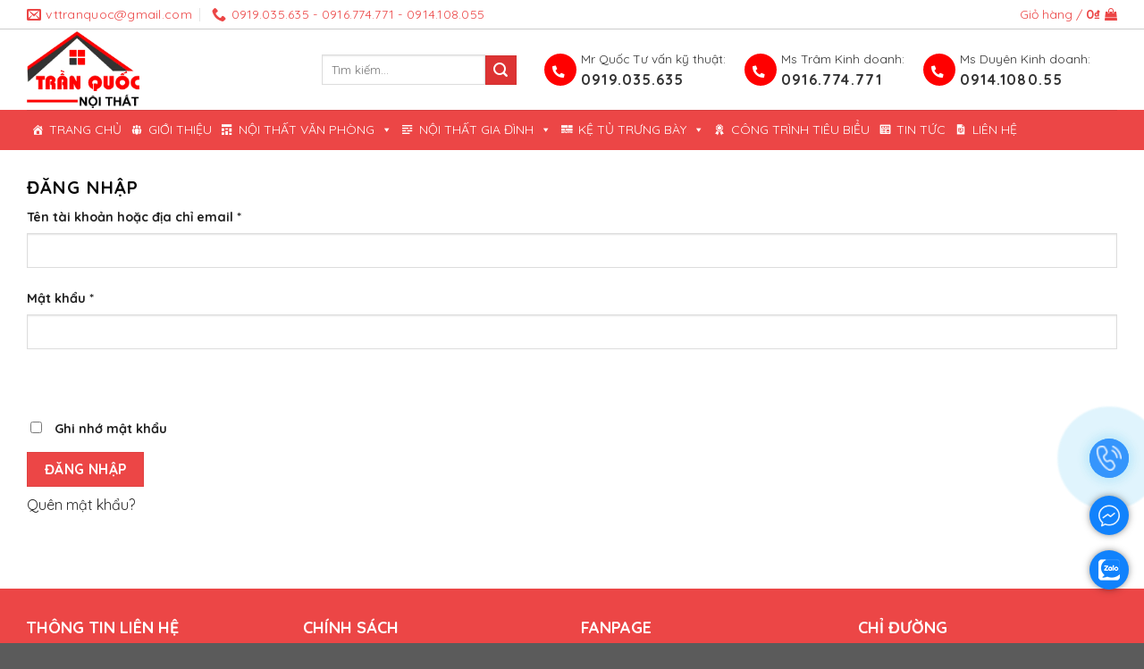

--- FILE ---
content_type: text/html; charset=UTF-8
request_url: https://tranquoc.vn/tai-khoan/
body_size: 23584
content:
<!DOCTYPE html>
<!--[if IE 9 ]> <html lang="vi" class="ie9 loading-site no-js"> <![endif]-->
<!--[if IE 8 ]> <html lang="vi" class="ie8 loading-site no-js"> <![endif]-->
<!--[if (gte IE 9)|!(IE)]><!--><html lang="vi" class="loading-site no-js"> <!--<![endif]-->
<head>
	<meta charset="UTF-8" />
	<link rel="profile" href="https://gmpg.org/xfn/11" />
	<link rel="pingback" href="https://tranquoc.vn/xmlrpc.php" />
<meta name="google-site-verification" content="mDuVOvtuMRDsBzYsBt71wteGf3kArAN2B2Btk0TfVBs" />
	<script>(function(html){html.className = html.className.replace(/\bno-js\b/,'js')})(document.documentElement);</script>
<meta name='robots' content='noindex, follow' />
	<style>img:is([sizes="auto" i], [sizes^="auto," i]) { contain-intrinsic-size: 3000px 1500px }</style>
	<meta name="viewport" content="width=device-width, initial-scale=1, maximum-scale=1" />
	<!-- This site is optimized with the Yoast SEO Premium plugin v18.2.1 (Yoast SEO v24.6) - https://yoast.com/wordpress/plugins/seo/ -->
	<title>Tài khoản - Nội Thất Trần Quốc</title>
	<link rel="canonical" href="https://tranquoc.vn/tai-khoan/" />
	<meta property="og:locale" content="vi_VN" />
	<meta property="og:type" content="article" />
	<meta property="og:title" content="Tài khoản" />
	<meta property="og:url" content="https://tranquoc.vn/tai-khoan/" />
	<meta property="og:site_name" content="Nội Thất Trần Quốc" />
	<meta name="twitter:card" content="summary_large_image" />
	<script type="application/ld+json" class="yoast-schema-graph">{"@context":"https://schema.org","@graph":[{"@type":"WebPage","@id":"https://tranquoc.vn/tai-khoan/","url":"https://tranquoc.vn/tai-khoan/","name":"Tài khoản - Nội Thất Trần Quốc","isPartOf":{"@id":"https://tranquoc.vn/#website"},"datePublished":"2022-02-19T03:27:43+00:00","breadcrumb":{"@id":"https://tranquoc.vn/tai-khoan/#breadcrumb"},"inLanguage":"vi","potentialAction":[{"@type":"ReadAction","target":["https://tranquoc.vn/tai-khoan/"]}]},{"@type":"BreadcrumbList","@id":"https://tranquoc.vn/tai-khoan/#breadcrumb","itemListElement":[{"@type":"ListItem","position":1,"name":"Trang chủ","item":"https://tranquoc.vn/"},{"@type":"ListItem","position":2,"name":"Tài khoản"}]},{"@type":"WebSite","@id":"https://tranquoc.vn/#website","url":"https://tranquoc.vn/","name":"Nội Thất Trần Quốc","description":"Xưởng sản xuất nội thất giá rẻ tại HCM","potentialAction":[{"@type":"SearchAction","target":{"@type":"EntryPoint","urlTemplate":"https://tranquoc.vn/?s={search_term_string}"},"query-input":{"@type":"PropertyValueSpecification","valueRequired":true,"valueName":"search_term_string"}}],"inLanguage":"vi"}]}</script>
	<!-- / Yoast SEO Premium plugin. -->


<link rel='dns-prefetch' href='//cdn.jsdelivr.net' />
<link rel='dns-prefetch' href='//use.fontawesome.com' />
<link rel='dns-prefetch' href='//fonts.googleapis.com' />
<link rel="alternate" type="application/rss+xml" title="Dòng thông tin Nội Thất Trần Quốc &raquo;" href="https://tranquoc.vn/feed/" />
<link rel="alternate" type="application/rss+xml" title="Nội Thất Trần Quốc &raquo; Dòng bình luận" href="https://tranquoc.vn/comments/feed/" />
<link rel="prefetch" href="https://tranquoc.vn/wp-content/themes/flatsome/assets/js/chunk.countup.fe2c1016.js" />
<link rel="prefetch" href="https://tranquoc.vn/wp-content/themes/flatsome/assets/js/chunk.sticky-sidebar.a58a6557.js" />
<link rel="prefetch" href="https://tranquoc.vn/wp-content/themes/flatsome/assets/js/chunk.tooltips.29144c1c.js" />
<link rel="prefetch" href="https://tranquoc.vn/wp-content/themes/flatsome/assets/js/chunk.vendors-popups.947eca5c.js" />
<link rel="prefetch" href="https://tranquoc.vn/wp-content/themes/flatsome/assets/js/chunk.vendors-slider.f0d2cbc9.js" />
<script type="text/javascript">
/* <![CDATA[ */
window._wpemojiSettings = {"baseUrl":"https:\/\/s.w.org\/images\/core\/emoji\/16.0.1\/72x72\/","ext":".png","svgUrl":"https:\/\/s.w.org\/images\/core\/emoji\/16.0.1\/svg\/","svgExt":".svg","source":{"concatemoji":"https:\/\/tranquoc.vn\/wp-includes\/js\/wp-emoji-release.min.js?ver=6.8.3"}};
/*! This file is auto-generated */
!function(s,n){var o,i,e;function c(e){try{var t={supportTests:e,timestamp:(new Date).valueOf()};sessionStorage.setItem(o,JSON.stringify(t))}catch(e){}}function p(e,t,n){e.clearRect(0,0,e.canvas.width,e.canvas.height),e.fillText(t,0,0);var t=new Uint32Array(e.getImageData(0,0,e.canvas.width,e.canvas.height).data),a=(e.clearRect(0,0,e.canvas.width,e.canvas.height),e.fillText(n,0,0),new Uint32Array(e.getImageData(0,0,e.canvas.width,e.canvas.height).data));return t.every(function(e,t){return e===a[t]})}function u(e,t){e.clearRect(0,0,e.canvas.width,e.canvas.height),e.fillText(t,0,0);for(var n=e.getImageData(16,16,1,1),a=0;a<n.data.length;a++)if(0!==n.data[a])return!1;return!0}function f(e,t,n,a){switch(t){case"flag":return n(e,"\ud83c\udff3\ufe0f\u200d\u26a7\ufe0f","\ud83c\udff3\ufe0f\u200b\u26a7\ufe0f")?!1:!n(e,"\ud83c\udde8\ud83c\uddf6","\ud83c\udde8\u200b\ud83c\uddf6")&&!n(e,"\ud83c\udff4\udb40\udc67\udb40\udc62\udb40\udc65\udb40\udc6e\udb40\udc67\udb40\udc7f","\ud83c\udff4\u200b\udb40\udc67\u200b\udb40\udc62\u200b\udb40\udc65\u200b\udb40\udc6e\u200b\udb40\udc67\u200b\udb40\udc7f");case"emoji":return!a(e,"\ud83e\udedf")}return!1}function g(e,t,n,a){var r="undefined"!=typeof WorkerGlobalScope&&self instanceof WorkerGlobalScope?new OffscreenCanvas(300,150):s.createElement("canvas"),o=r.getContext("2d",{willReadFrequently:!0}),i=(o.textBaseline="top",o.font="600 32px Arial",{});return e.forEach(function(e){i[e]=t(o,e,n,a)}),i}function t(e){var t=s.createElement("script");t.src=e,t.defer=!0,s.head.appendChild(t)}"undefined"!=typeof Promise&&(o="wpEmojiSettingsSupports",i=["flag","emoji"],n.supports={everything:!0,everythingExceptFlag:!0},e=new Promise(function(e){s.addEventListener("DOMContentLoaded",e,{once:!0})}),new Promise(function(t){var n=function(){try{var e=JSON.parse(sessionStorage.getItem(o));if("object"==typeof e&&"number"==typeof e.timestamp&&(new Date).valueOf()<e.timestamp+604800&&"object"==typeof e.supportTests)return e.supportTests}catch(e){}return null}();if(!n){if("undefined"!=typeof Worker&&"undefined"!=typeof OffscreenCanvas&&"undefined"!=typeof URL&&URL.createObjectURL&&"undefined"!=typeof Blob)try{var e="postMessage("+g.toString()+"("+[JSON.stringify(i),f.toString(),p.toString(),u.toString()].join(",")+"));",a=new Blob([e],{type:"text/javascript"}),r=new Worker(URL.createObjectURL(a),{name:"wpTestEmojiSupports"});return void(r.onmessage=function(e){c(n=e.data),r.terminate(),t(n)})}catch(e){}c(n=g(i,f,p,u))}t(n)}).then(function(e){for(var t in e)n.supports[t]=e[t],n.supports.everything=n.supports.everything&&n.supports[t],"flag"!==t&&(n.supports.everythingExceptFlag=n.supports.everythingExceptFlag&&n.supports[t]);n.supports.everythingExceptFlag=n.supports.everythingExceptFlag&&!n.supports.flag,n.DOMReady=!1,n.readyCallback=function(){n.DOMReady=!0}}).then(function(){return e}).then(function(){var e;n.supports.everything||(n.readyCallback(),(e=n.source||{}).concatemoji?t(e.concatemoji):e.wpemoji&&e.twemoji&&(t(e.twemoji),t(e.wpemoji)))}))}((window,document),window._wpemojiSettings);
/* ]]> */
</script>
<style id='wp-emoji-styles-inline-css' type='text/css'>

	img.wp-smiley, img.emoji {
		display: inline !important;
		border: none !important;
		box-shadow: none !important;
		height: 1em !important;
		width: 1em !important;
		margin: 0 0.07em !important;
		vertical-align: -0.1em !important;
		background: none !important;
		padding: 0 !important;
	}
</style>
<style id='wp-block-library-inline-css' type='text/css'>
:root{--wp-admin-theme-color:#007cba;--wp-admin-theme-color--rgb:0,124,186;--wp-admin-theme-color-darker-10:#006ba1;--wp-admin-theme-color-darker-10--rgb:0,107,161;--wp-admin-theme-color-darker-20:#005a87;--wp-admin-theme-color-darker-20--rgb:0,90,135;--wp-admin-border-width-focus:2px;--wp-block-synced-color:#7a00df;--wp-block-synced-color--rgb:122,0,223;--wp-bound-block-color:var(--wp-block-synced-color)}@media (min-resolution:192dpi){:root{--wp-admin-border-width-focus:1.5px}}.wp-element-button{cursor:pointer}:root{--wp--preset--font-size--normal:16px;--wp--preset--font-size--huge:42px}:root .has-very-light-gray-background-color{background-color:#eee}:root .has-very-dark-gray-background-color{background-color:#313131}:root .has-very-light-gray-color{color:#eee}:root .has-very-dark-gray-color{color:#313131}:root .has-vivid-green-cyan-to-vivid-cyan-blue-gradient-background{background:linear-gradient(135deg,#00d084,#0693e3)}:root .has-purple-crush-gradient-background{background:linear-gradient(135deg,#34e2e4,#4721fb 50%,#ab1dfe)}:root .has-hazy-dawn-gradient-background{background:linear-gradient(135deg,#faaca8,#dad0ec)}:root .has-subdued-olive-gradient-background{background:linear-gradient(135deg,#fafae1,#67a671)}:root .has-atomic-cream-gradient-background{background:linear-gradient(135deg,#fdd79a,#004a59)}:root .has-nightshade-gradient-background{background:linear-gradient(135deg,#330968,#31cdcf)}:root .has-midnight-gradient-background{background:linear-gradient(135deg,#020381,#2874fc)}.has-regular-font-size{font-size:1em}.has-larger-font-size{font-size:2.625em}.has-normal-font-size{font-size:var(--wp--preset--font-size--normal)}.has-huge-font-size{font-size:var(--wp--preset--font-size--huge)}.has-text-align-center{text-align:center}.has-text-align-left{text-align:left}.has-text-align-right{text-align:right}#end-resizable-editor-section{display:none}.aligncenter{clear:both}.items-justified-left{justify-content:flex-start}.items-justified-center{justify-content:center}.items-justified-right{justify-content:flex-end}.items-justified-space-between{justify-content:space-between}.screen-reader-text{border:0;clip-path:inset(50%);height:1px;margin:-1px;overflow:hidden;padding:0;position:absolute;width:1px;word-wrap:normal!important}.screen-reader-text:focus{background-color:#ddd;clip-path:none;color:#444;display:block;font-size:1em;height:auto;left:5px;line-height:normal;padding:15px 23px 14px;text-decoration:none;top:5px;width:auto;z-index:100000}html :where(.has-border-color){border-style:solid}html :where([style*=border-top-color]){border-top-style:solid}html :where([style*=border-right-color]){border-right-style:solid}html :where([style*=border-bottom-color]){border-bottom-style:solid}html :where([style*=border-left-color]){border-left-style:solid}html :where([style*=border-width]){border-style:solid}html :where([style*=border-top-width]){border-top-style:solid}html :where([style*=border-right-width]){border-right-style:solid}html :where([style*=border-bottom-width]){border-bottom-style:solid}html :where([style*=border-left-width]){border-left-style:solid}html :where(img[class*=wp-image-]){height:auto;max-width:100%}:where(figure){margin:0 0 1em}html :where(.is-position-sticky){--wp-admin--admin-bar--position-offset:var(--wp-admin--admin-bar--height,0px)}@media screen and (max-width:600px){html :where(.is-position-sticky){--wp-admin--admin-bar--position-offset:0px}}
</style>
<style id='classic-theme-styles-inline-css' type='text/css'>
/*! This file is auto-generated */
.wp-block-button__link{color:#fff;background-color:#32373c;border-radius:9999px;box-shadow:none;text-decoration:none;padding:calc(.667em + 2px) calc(1.333em + 2px);font-size:1.125em}.wp-block-file__button{background:#32373c;color:#fff;text-decoration:none}
</style>
<link rel='stylesheet' id='font-awesome-svg-styles-css' href='https://tranquoc.vn/wp-content/uploads/font-awesome/v5.15.4/css/svg-with-js.css' type='text/css' media='all' />
<style id='font-awesome-svg-styles-inline-css' type='text/css'>
   .wp-block-font-awesome-icon svg::before,
   .wp-rich-text-font-awesome-icon svg::before {content: unset;}
</style>
<link rel='stylesheet' id='contact-form-7-css' href='https://tranquoc.vn/wp-content/plugins/contact-form-7/includes/css/styles.css?ver=6.0.5' type='text/css' media='all' />
<link rel='stylesheet' id='toc-screen-css' href='https://tranquoc.vn/wp-content/plugins/table-of-contents-plus/screen.min.css?ver=2411.1' type='text/css' media='all' />
<style id='toc-screen-inline-css' type='text/css'>
div#toc_container ul li {font-size: 100%;}
</style>
<link rel='stylesheet' id='select2-css' href='https://tranquoc.vn/wp-content/plugins/woocommerce/assets/css/select2.css?ver=10.3.4' type='text/css' media='all' />
<style id='woocommerce-inline-inline-css' type='text/css'>
.woocommerce form .form-row .required { visibility: visible; }
</style>
<link rel='stylesheet' id='dashicons-css' href='https://tranquoc.vn/wp-includes/css/dashicons.min.css?ver=6.8.3' type='text/css' media='all' />
<link rel='stylesheet' id='megamenu-css' href='https://tranquoc.vn/wp-content/uploads/maxmegamenu/style.css?ver=d96869' type='text/css' media='all' />
<link rel='stylesheet' id='brands-styles-css' href='https://tranquoc.vn/wp-content/plugins/woocommerce/assets/css/brands.css?ver=10.3.4' type='text/css' media='all' />
<link rel='stylesheet' id='font-awesome-official-css' href='https://use.fontawesome.com/releases/v5.15.4/css/all.css' type='text/css' media='all' integrity="sha384-DyZ88mC6Up2uqS4h/KRgHuoeGwBcD4Ng9SiP4dIRy0EXTlnuz47vAwmeGwVChigm" crossorigin="anonymous" />
<link rel='stylesheet' id='flatsome-swatches-frontend-css' href='https://tranquoc.vn/wp-content/themes/flatsome/assets/css/extensions/flatsome-swatches-frontend.css?ver=3.15.3' type='text/css' media='all' />
<link rel='stylesheet' id='flatsome-main-css' href='https://tranquoc.vn/wp-content/themes/flatsome/assets/css/flatsome.css?ver=3.15.3' type='text/css' media='all' />
<style id='flatsome-main-inline-css' type='text/css'>
@font-face {
				font-family: "fl-icons";
				font-display: block;
				src: url(https://tranquoc.vn/wp-content/themes/flatsome/assets/css/icons/fl-icons.eot?v=3.15.3);
				src:
					url(https://tranquoc.vn/wp-content/themes/flatsome/assets/css/icons/fl-icons.eot#iefix?v=3.15.3) format("embedded-opentype"),
					url(https://tranquoc.vn/wp-content/themes/flatsome/assets/css/icons/fl-icons.woff2?v=3.15.3) format("woff2"),
					url(https://tranquoc.vn/wp-content/themes/flatsome/assets/css/icons/fl-icons.ttf?v=3.15.3) format("truetype"),
					url(https://tranquoc.vn/wp-content/themes/flatsome/assets/css/icons/fl-icons.woff?v=3.15.3) format("woff"),
					url(https://tranquoc.vn/wp-content/themes/flatsome/assets/css/icons/fl-icons.svg?v=3.15.3#fl-icons) format("svg");
			}
</style>
<link rel='stylesheet' id='flatsome-shop-css' href='https://tranquoc.vn/wp-content/themes/flatsome/assets/css/flatsome-shop.css?ver=3.15.3' type='text/css' media='all' />
<link rel='stylesheet' id='flatsome-style-css' href='https://tranquoc.vn/wp-content/themes/flatsome/style.css?ver=3.15.3' type='text/css' media='all' />
<link rel='stylesheet' id='flatsome-googlefonts-css' href='//fonts.googleapis.com/css?family=Quicksand%3Aregular%2C700%2Cregular%2C700%7CDancing+Script%3Aregular%2C400&#038;display=swap&#038;ver=3.9' type='text/css' media='all' />
<link rel='stylesheet' id='font-awesome-official-v4shim-css' href='https://use.fontawesome.com/releases/v5.15.4/css/v4-shims.css' type='text/css' media='all' integrity="sha384-Vq76wejb3QJM4nDatBa5rUOve+9gkegsjCebvV/9fvXlGWo4HCMR4cJZjjcF6Viv" crossorigin="anonymous" />
<style id='font-awesome-official-v4shim-inline-css' type='text/css'>
@font-face {
font-family: "FontAwesome";
font-display: block;
src: url("https://use.fontawesome.com/releases/v5.15.4/webfonts/fa-brands-400.eot"),
		url("https://use.fontawesome.com/releases/v5.15.4/webfonts/fa-brands-400.eot?#iefix") format("embedded-opentype"),
		url("https://use.fontawesome.com/releases/v5.15.4/webfonts/fa-brands-400.woff2") format("woff2"),
		url("https://use.fontawesome.com/releases/v5.15.4/webfonts/fa-brands-400.woff") format("woff"),
		url("https://use.fontawesome.com/releases/v5.15.4/webfonts/fa-brands-400.ttf") format("truetype"),
		url("https://use.fontawesome.com/releases/v5.15.4/webfonts/fa-brands-400.svg#fontawesome") format("svg");
}

@font-face {
font-family: "FontAwesome";
font-display: block;
src: url("https://use.fontawesome.com/releases/v5.15.4/webfonts/fa-solid-900.eot"),
		url("https://use.fontawesome.com/releases/v5.15.4/webfonts/fa-solid-900.eot?#iefix") format("embedded-opentype"),
		url("https://use.fontawesome.com/releases/v5.15.4/webfonts/fa-solid-900.woff2") format("woff2"),
		url("https://use.fontawesome.com/releases/v5.15.4/webfonts/fa-solid-900.woff") format("woff"),
		url("https://use.fontawesome.com/releases/v5.15.4/webfonts/fa-solid-900.ttf") format("truetype"),
		url("https://use.fontawesome.com/releases/v5.15.4/webfonts/fa-solid-900.svg#fontawesome") format("svg");
}

@font-face {
font-family: "FontAwesome";
font-display: block;
src: url("https://use.fontawesome.com/releases/v5.15.4/webfonts/fa-regular-400.eot"),
		url("https://use.fontawesome.com/releases/v5.15.4/webfonts/fa-regular-400.eot?#iefix") format("embedded-opentype"),
		url("https://use.fontawesome.com/releases/v5.15.4/webfonts/fa-regular-400.woff2") format("woff2"),
		url("https://use.fontawesome.com/releases/v5.15.4/webfonts/fa-regular-400.woff") format("woff"),
		url("https://use.fontawesome.com/releases/v5.15.4/webfonts/fa-regular-400.ttf") format("truetype"),
		url("https://use.fontawesome.com/releases/v5.15.4/webfonts/fa-regular-400.svg#fontawesome") format("svg");
unicode-range: U+F004-F005,U+F007,U+F017,U+F022,U+F024,U+F02E,U+F03E,U+F044,U+F057-F059,U+F06E,U+F070,U+F075,U+F07B-F07C,U+F080,U+F086,U+F089,U+F094,U+F09D,U+F0A0,U+F0A4-F0A7,U+F0C5,U+F0C7-F0C8,U+F0E0,U+F0EB,U+F0F3,U+F0F8,U+F0FE,U+F111,U+F118-F11A,U+F11C,U+F133,U+F144,U+F146,U+F14A,U+F14D-F14E,U+F150-F152,U+F15B-F15C,U+F164-F165,U+F185-F186,U+F191-F192,U+F1AD,U+F1C1-F1C9,U+F1CD,U+F1D8,U+F1E3,U+F1EA,U+F1F6,U+F1F9,U+F20A,U+F247-F249,U+F24D,U+F254-F25B,U+F25D,U+F267,U+F271-F274,U+F279,U+F28B,U+F28D,U+F2B5-F2B6,U+F2B9,U+F2BB,U+F2BD,U+F2C1-F2C2,U+F2D0,U+F2D2,U+F2DC,U+F2ED,U+F328,U+F358-F35B,U+F3A5,U+F3D1,U+F410,U+F4AD;
}
</style>
<script type="text/javascript" src="https://tranquoc.vn/wp-includes/js/jquery/jquery.min.js?ver=3.7.1" id="jquery-core-js"></script>
<script type="text/javascript" src="https://tranquoc.vn/wp-includes/js/jquery/jquery-migrate.min.js?ver=3.4.1" id="jquery-migrate-js"></script>
<script type="text/javascript" src="https://tranquoc.vn/wp-content/plugins/woocommerce/assets/js/jquery-blockui/jquery.blockUI.min.js?ver=2.7.0-wc.10.3.4" id="wc-jquery-blockui-js" defer="defer" data-wp-strategy="defer"></script>
<script type="text/javascript" id="wc-add-to-cart-js-extra">
/* <![CDATA[ */
var wc_add_to_cart_params = {"ajax_url":"\/wp-admin\/admin-ajax.php","wc_ajax_url":"\/?wc-ajax=%%endpoint%%","i18n_view_cart":"Xem gi\u1ecf h\u00e0ng","cart_url":"https:\/\/tranquoc.vn\/gio-hang\/","is_cart":"","cart_redirect_after_add":"no"};
/* ]]> */
</script>
<script type="text/javascript" src="https://tranquoc.vn/wp-content/plugins/woocommerce/assets/js/frontend/add-to-cart.min.js?ver=10.3.4" id="wc-add-to-cart-js" defer="defer" data-wp-strategy="defer"></script>
<script type="text/javascript" src="https://tranquoc.vn/wp-content/plugins/woocommerce/assets/js/selectWoo/selectWoo.full.min.js?ver=1.0.9-wc.10.3.4" id="selectWoo-js" defer="defer" data-wp-strategy="defer"></script>
<script type="text/javascript" src="https://tranquoc.vn/wp-content/plugins/woocommerce/assets/js/frontend/account-i18n.min.js?ver=10.3.4" id="wc-account-i18n-js" defer="defer" data-wp-strategy="defer"></script>
<script type="text/javascript" src="https://tranquoc.vn/wp-content/plugins/woocommerce/assets/js/js-cookie/js.cookie.min.js?ver=2.1.4-wc.10.3.4" id="wc-js-cookie-js" defer="defer" data-wp-strategy="defer"></script>
<script type="text/javascript" id="woocommerce-js-extra">
/* <![CDATA[ */
var woocommerce_params = {"ajax_url":"\/wp-admin\/admin-ajax.php","wc_ajax_url":"\/?wc-ajax=%%endpoint%%","i18n_password_show":"Hi\u1ec3n th\u1ecb m\u1eadt kh\u1ea9u","i18n_password_hide":"\u1ea8n m\u1eadt kh\u1ea9u"};
/* ]]> */
</script>
<script type="text/javascript" src="https://tranquoc.vn/wp-content/plugins/woocommerce/assets/js/frontend/woocommerce.min.js?ver=10.3.4" id="woocommerce-js" defer="defer" data-wp-strategy="defer"></script>
<link rel="https://api.w.org/" href="https://tranquoc.vn/wp-json/" /><link rel="alternate" title="JSON" type="application/json" href="https://tranquoc.vn/wp-json/wp/v2/pages/9" /><link rel="EditURI" type="application/rsd+xml" title="RSD" href="https://tranquoc.vn/xmlrpc.php?rsd" />
<meta name="generator" content="WordPress 6.8.3" />
<meta name="generator" content="WooCommerce 10.3.4" />
<link rel='shortlink' href='https://tranquoc.vn/?p=9' />
<link rel="alternate" title="oNhúng (JSON)" type="application/json+oembed" href="https://tranquoc.vn/wp-json/oembed/1.0/embed?url=https%3A%2F%2Ftranquoc.vn%2Ftai-khoan%2F" />
<link rel="alternate" title="oNhúng (XML)" type="text/xml+oembed" href="https://tranquoc.vn/wp-json/oembed/1.0/embed?url=https%3A%2F%2Ftranquoc.vn%2Ftai-khoan%2F&#038;format=xml" />
<!-- site-navigation-element Schema optimized by Schema Pro --><script type="application/ld+json">{"@context":"https:\/\/schema.org","@graph":[{"@context":"https:\/\/schema.org","@type":"SiteNavigationElement","id":"site-navigation","name":"Trang ch\u1ee7","url":"https:\/\/tranquoc.vn\/"},{"@context":"https:\/\/schema.org","@type":"SiteNavigationElement","id":"site-navigation","name":"Gi\u1edbi thi\u1ec7u","url":"https:\/\/tranquoc.vn\/gioi-thieu\/"},{"@context":"https:\/\/schema.org","@type":"SiteNavigationElement","id":"site-navigation","name":"N\u1ed9i th\u1ea5t v\u0103n ph\u00f2ng","url":"https:\/\/tranquoc.vn\/danh-muc-san-pham\/noi-that-van-phong\/"},{"@context":"https:\/\/schema.org","@type":"SiteNavigationElement","id":"site-navigation","name":"C\u1ee5m b\u00e0n l\u00e0m vi\u1ec7c","url":"https:\/\/tranquoc.vn\/danh-muc-san-pham\/noi-that-van-phong\/cum-ban-lam-viec\/"},{"@context":"https:\/\/schema.org","@type":"SiteNavigationElement","id":"site-navigation","name":"B\u00e0n gi\u00e1m \u0111\u1ed1c","url":"https:\/\/tranquoc.vn\/danh-muc-san-pham\/noi-that-van-phong\/ban-giam-doc-go-cong-nghiep\/"},{"@context":"https:\/\/schema.org","@type":"SiteNavigationElement","id":"site-navigation","name":"T\u1ee6 GI\u00c1M \u0110\u1ed0C","url":"https:\/\/tranquoc.vn\/danh-muc-san-pham\/noi-that-van-phong\/tu-giam-doc\/"},{"@context":"https:\/\/schema.org","@type":"SiteNavigationElement","id":"site-navigation","name":"B\u00e0n h\u1ecdp v\u0103n ph\u00f2ng","url":"https:\/\/tranquoc.vn\/danh-muc-san-pham\/noi-that-van-phong\/ban-hop-van-phong\/"},{"@context":"https:\/\/schema.org","@type":"SiteNavigationElement","id":"site-navigation","name":"B\u00e0n l\u00e0m vi\u1ec7c","url":"https:\/\/tranquoc.vn\/danh-muc-san-pham\/noi-that-van-phong\/ban-lam-viec\/"},{"@context":"https:\/\/schema.org","@type":"SiteNavigationElement","id":"site-navigation","name":"B\u00e0n l\u00e0m vi\u1ec7c ch\u00e2n s\u1eaft","url":"https:\/\/tranquoc.vn\/danh-muc-san-pham\/noi-that-van-phong\/ban-lam-viec\/ban-lam-viec-chan-sat\/"},{"@context":"https:\/\/schema.org","@type":"SiteNavigationElement","id":"site-navigation","name":"B\u00e0n l\u00e0m vi\u1ec7c g\u1ed7","url":"https:\/\/tranquoc.vn\/danh-muc-san-pham\/noi-that-van-phong\/ban-lam-viec\/ban-lam-viec-go\/"},{"@context":"https:\/\/schema.org","@type":"SiteNavigationElement","id":"site-navigation","name":"B\u00e0n gaming","url":"https:\/\/tranquoc.vn\/danh-muc-san-pham\/noi-that-van-phong\/ban-lam-viec\/ban-gaming\/"},{"@context":"https:\/\/schema.org","@type":"SiteNavigationElement","id":"site-navigation","name":"B\u00e0n ki\u1ec3m h\u00e0ng ng\u00e0nh may","url":"https:\/\/tranquoc.vn\/danh-muc-san-pham\/noi-that-van-phong\/ban-lam-viec\/ban-kiem-hang-nganh-may\/"},{"@context":"https:\/\/schema.org","@type":"SiteNavigationElement","id":"site-navigation","name":"B\u00c0N STUDIO PH\u00d2NG THU","url":"https:\/\/tranquoc.vn\/danh-muc-san-pham\/noi-that-van-phong\/ban-lam-viec\/ban-studio-phong-thu\/"},{"@context":"https:\/\/schema.org","@type":"SiteNavigationElement","id":"site-navigation","name":"Gh\u1ebf v\u0103n ph\u00f2ng","url":"https:\/\/tranquoc.vn\/danh-muc-san-pham\/noi-that-van-phong\/ghe-van-phong\/"},{"@context":"https:\/\/schema.org","@type":"SiteNavigationElement","id":"site-navigation","name":"T\u1ee7 \u0111\u1ef1ng h\u1ed3 s\u01a1","url":"https:\/\/tranquoc.vn\/danh-muc-san-pham\/noi-that-van-phong\/tu-dung-ho-so\/"},{"@context":"https:\/\/schema.org","@type":"SiteNavigationElement","id":"site-navigation","name":"B\u00e0n qu\u1ea7y l\u1ec5 t\u00e2n","url":"https:\/\/tranquoc.vn\/danh-muc-san-pham\/noi-that-van-phong\/ban-quay-le-tan\/"},{"@context":"https:\/\/schema.org","@type":"SiteNavigationElement","id":"site-navigation","name":"B\u00e0n gh\u1ebf ti\u1ebfp kh\u00e1ch","url":"https:\/\/tranquoc.vn\/danh-muc-san-pham\/noi-that-van-phong\/ban-ghe-tiep-khach\/"},{"@context":"https:\/\/schema.org","@type":"SiteNavigationElement","id":"site-navigation","name":"N\u1ed9i Th\u1ea5t Gia \u0110\u00ecnh","url":"https:\/\/tranquoc.vn\/danh-muc-san-pham\/noi-that-gia-dinh\/"},{"@context":"https:\/\/schema.org","@type":"SiteNavigationElement","id":"site-navigation","name":"T\u1ee7 qu\u1ea7n \u00e1o gia \u0111\u00ecnh","url":"https:\/\/tranquoc.vn\/danh-muc-san-pham\/noi-that-gia-dinh\/tu-quan-ao-gia-dinh\/"},{"@context":"https:\/\/schema.org","@type":"SiteNavigationElement","id":"site-navigation","name":"T\u1ee7 b\u1ebfp","url":"https:\/\/tranquoc.vn\/danh-muc-san-pham\/noi-that-gia-dinh\/tu-bep\/"},{"@context":"https:\/\/schema.org","@type":"SiteNavigationElement","id":"site-navigation","name":"T\u1ee7 tr\u01b0ng b\u00e0y ph\u00f2ng kh\u00e1ch","url":"https:\/\/tranquoc.vn\/danh-muc-san-pham\/noi-that-gia-dinh\/tu-trung-bay-phong-khach\/"},{"@context":"https:\/\/schema.org","@type":"SiteNavigationElement","id":"site-navigation","name":"B\u00e0n gh\u1ebf \u0103n","url":"https:\/\/tranquoc.vn\/danh-muc-san-pham\/noi-that-gia-dinh\/ban-ghe-an\/"},{"@context":"https:\/\/schema.org","@type":"SiteNavigationElement","id":"site-navigation","name":"K\u1ec7 l\u00f2 vi s\u00f3ng","url":"https:\/\/tranquoc.vn\/danh-muc-san-pham\/noi-that-gia-dinh\/ke-lo-vi-song\/"},{"@context":"https:\/\/schema.org","@type":"SiteNavigationElement","id":"site-navigation","name":"K\u1ec7 tivi","url":"https:\/\/tranquoc.vn\/danh-muc-san-pham\/noi-that-gia-dinh\/ke-tivi\/"},{"@context":"https:\/\/schema.org","@type":"SiteNavigationElement","id":"site-navigation","name":"T\u1ee7 gi\u1ea7y","url":"https:\/\/tranquoc.vn\/danh-muc-san-pham\/noi-that-gia-dinh\/tu-giay\/"},{"@context":"https:\/\/schema.org","@type":"SiteNavigationElement","id":"site-navigation","name":"K\u1ec7 s\u00e1ch","url":"https:\/\/tranquoc.vn\/danh-muc-san-pham\/noi-that-gia-dinh\/ke-sach\/"},{"@context":"https:\/\/schema.org","@type":"SiteNavigationElement","id":"site-navigation","name":"B\u00e0n ph\u1ea5n trang \u0111i\u1ec3m","url":"https:\/\/tranquoc.vn\/danh-muc-san-pham\/noi-that-gia-dinh\/ban-phan-trang-diem\/"},{"@context":"https:\/\/schema.org","@type":"SiteNavigationElement","id":"site-navigation","name":"T\u1ee7 th\u1edd - s\u1ea3n ph\u1ea9m kh\u00e1c","url":"https:\/\/tranquoc.vn\/danh-muc-san-pham\/noi-that-gia-dinh\/tu-tho-san-pham-khac\/"},{"@context":"https:\/\/schema.org","@type":"SiteNavigationElement","id":"site-navigation","name":"K\u1ec6 T\u1ee6 TR\u01afNG B\u00c0Y","url":"https:\/\/tranquoc.vn\/danh-muc-san-pham\/ke-tu-trung-bay\/"},{"@context":"https:\/\/schema.org","@type":"SiteNavigationElement","id":"site-navigation","name":"K\u1ec7 khung s\u1eaft","url":"https:\/\/tranquoc.vn\/danh-muc-san-pham\/ke-tu-trung-bay\/ke-khung-sat\/"},{"@context":"https:\/\/schema.org","@type":"SiteNavigationElement","id":"site-navigation","name":"T\u1ee7 tr\u01b0ng b\u00e0y \u0111i\u1ec7n tho\u1ea1i","url":"https:\/\/tranquoc.vn\/danh-muc-san-pham\/ke-tu-trung-bay\/tu-trung-bay-dien-thoai\/"},{"@context":"https:\/\/schema.org","@type":"SiteNavigationElement","id":"site-navigation","name":"T\u1ee7 k\u1ec7 tr\u01b0ng b\u00e0y","url":"https:\/\/tranquoc.vn\/danh-muc-san-pham\/ke-tu-trung-bay\/tu-ke-trung-bay\/"},{"@context":"https:\/\/schema.org","@type":"SiteNavigationElement","id":"site-navigation","name":"B\u00c0N GH\u1ebe TR\u00c0 S\u1eeeA","url":"https:\/\/tranquoc.vn\/danh-muc-san-pham\/ke-tu-trung-bay\/ban-ghe-tra-sua\/"},{"@context":"https:\/\/schema.org","@type":"SiteNavigationElement","id":"site-navigation","name":"K\u1ec6 B\u00c1N TR\u00c1I C\u00c2Y","url":"https:\/\/tranquoc.vn\/danh-muc-san-pham\/ke-tu-trung-bay\/ke-ban-trai-cay\/"},{"@context":"https:\/\/schema.org","@type":"SiteNavigationElement","id":"site-navigation","name":"C\u00f4ng tr\u00ecnh ti\u00eau bi\u1ec3u","url":"https:\/\/tranquoc.vn\/cong-trinh-tieu-bieu\/"},{"@context":"https:\/\/schema.org","@type":"SiteNavigationElement","id":"site-navigation","name":"Tin t\u1ee9c","url":"https:\/\/tranquoc.vn\/tin-tuc\/"},{"@context":"https:\/\/schema.org","@type":"SiteNavigationElement","id":"site-navigation","name":"Li\u00ean h\u1ec7","url":"https:\/\/tranquoc.vn\/lien-he\/"}]}</script><!-- / site-navigation-element Schema optimized by Schema Pro --><style>.bg{opacity: 0; transition: opacity 1s; -webkit-transition: opacity 1s;} .bg-loaded{opacity: 1;}</style><!--[if IE]><link rel="stylesheet" type="text/css" href="https://tranquoc.vn/wp-content/themes/flatsome/assets/css/ie-fallback.css"><script src="//cdnjs.cloudflare.com/ajax/libs/html5shiv/3.6.1/html5shiv.js"></script><script>var head = document.getElementsByTagName('head')[0],style = document.createElement('style');style.type = 'text/css';style.styleSheet.cssText = ':before,:after{content:none !important';head.appendChild(style);setTimeout(function(){head.removeChild(style);}, 0);</script><script src="https://tranquoc.vn/wp-content/themes/flatsome/assets/libs/ie-flexibility.js"></script><![endif]--><!-- Google Tag Manager -->
<script>(function(w,d,s,l,i){w[l]=w[l]||[];w[l].push({'gtm.start':
new Date().getTime(),event:'gtm.js'});var f=d.getElementsByTagName(s)[0],
j=d.createElement(s),dl=l!='dataLayer'?'&l='+l:'';j.async=true;j.src=
'https://www.googletagmanager.com/gtm.js?id='+i+dl;f.parentNode.insertBefore(j,f);
})(window,document,'script','dataLayer','GTM-W89XDS42');</script>
<!-- End Google Tag Manager -->
<a href="tel:0919035635" class="hotline-mobile d-md-none">
    <i class="fa fa-phone animated infinite tada"></i> 0919.035.635 - 0916.774.771 - 0914.108.055
</a>	<noscript><style>.woocommerce-product-gallery{ opacity: 1 !important; }</style></noscript>
				<style id="wpsp-style-frontend"></style>
			<link rel="icon" href="https://tranquoc.vn/wp-content/uploads/2022/06/cropped-favi-60x60.png" sizes="32x32" />
<link rel="icon" href="https://tranquoc.vn/wp-content/uploads/2022/06/cropped-favi.png" sizes="192x192" />
<link rel="apple-touch-icon" href="https://tranquoc.vn/wp-content/uploads/2022/06/cropped-favi.png" />
<meta name="msapplication-TileImage" content="https://tranquoc.vn/wp-content/uploads/2022/06/cropped-favi.png" />
<style id="custom-css" type="text/css">:root {--primary-color: #ec4646;}.full-width .ubermenu-nav, .container, .row{max-width: 1250px}.row.row-collapse{max-width: 1220px}.row.row-small{max-width: 1242.5px}.row.row-large{max-width: 1280px}.header-main{height: 90px}#logo img{max-height: 90px}#logo{width:300px;}#logo img{padding:2px 0;}.header-bottom{min-height: 44px}.header-top{min-height: 30px}.transparent .header-main{height: 90px}.transparent #logo img{max-height: 90px}.has-transparent + .page-title:first-of-type,.has-transparent + #main > .page-title,.has-transparent + #main > div > .page-title,.has-transparent + #main .page-header-wrapper:first-of-type .page-title{padding-top: 170px;}.header.show-on-scroll,.stuck .header-main{height:70px!important}.stuck #logo img{max-height: 70px!important}.search-form{ width: 80%;}.header-bg-color {background-color: rgba(255,255,255,0.9)}.header-bottom {background-color: #ec4646}.stuck .header-main .nav > li > a{line-height: 50px }.header-bottom-nav > li > a{line-height: 16px }@media (max-width: 549px) {.header-main{height: 70px}#logo img{max-height: 70px}}.nav-dropdown{font-size:100%}.header-top{background-color:#ffffff!important;}/* Color */.accordion-title.active, .has-icon-bg .icon .icon-inner,.logo a, .primary.is-underline, .primary.is-link, .badge-outline .badge-inner, .nav-outline > li.active> a,.nav-outline >li.active > a, .cart-icon strong,[data-color='primary'], .is-outline.primary{color: #ec4646;}/* Color !important */[data-text-color="primary"]{color: #ec4646!important;}/* Background Color */[data-text-bg="primary"]{background-color: #ec4646;}/* Background */.scroll-to-bullets a,.featured-title, .label-new.menu-item > a:after, .nav-pagination > li > .current,.nav-pagination > li > span:hover,.nav-pagination > li > a:hover,.has-hover:hover .badge-outline .badge-inner,button[type="submit"], .button.wc-forward:not(.checkout):not(.checkout-button), .button.submit-button, .button.primary:not(.is-outline),.featured-table .title,.is-outline:hover, .has-icon:hover .icon-label,.nav-dropdown-bold .nav-column li > a:hover, .nav-dropdown.nav-dropdown-bold > li > a:hover, .nav-dropdown-bold.dark .nav-column li > a:hover, .nav-dropdown.nav-dropdown-bold.dark > li > a:hover, .header-vertical-menu__opener ,.is-outline:hover, .tagcloud a:hover,.grid-tools a, input[type='submit']:not(.is-form), .box-badge:hover .box-text, input.button.alt,.nav-box > li > a:hover,.nav-box > li.active > a,.nav-pills > li.active > a ,.current-dropdown .cart-icon strong, .cart-icon:hover strong, .nav-line-bottom > li > a:before, .nav-line-grow > li > a:before, .nav-line > li > a:before,.banner, .header-top, .slider-nav-circle .flickity-prev-next-button:hover svg, .slider-nav-circle .flickity-prev-next-button:hover .arrow, .primary.is-outline:hover, .button.primary:not(.is-outline), input[type='submit'].primary, input[type='submit'].primary, input[type='reset'].button, input[type='button'].primary, .badge-inner{background-color: #ec4646;}/* Border */.nav-vertical.nav-tabs > li.active > a,.scroll-to-bullets a.active,.nav-pagination > li > .current,.nav-pagination > li > span:hover,.nav-pagination > li > a:hover,.has-hover:hover .badge-outline .badge-inner,.accordion-title.active,.featured-table,.is-outline:hover, .tagcloud a:hover,blockquote, .has-border, .cart-icon strong:after,.cart-icon strong,.blockUI:before, .processing:before,.loading-spin, .slider-nav-circle .flickity-prev-next-button:hover svg, .slider-nav-circle .flickity-prev-next-button:hover .arrow, .primary.is-outline:hover{border-color: #ec4646}.nav-tabs > li.active > a{border-top-color: #ec4646}.widget_shopping_cart_content .blockUI.blockOverlay:before { border-left-color: #ec4646 }.woocommerce-checkout-review-order .blockUI.blockOverlay:before { border-left-color: #ec4646 }/* Fill */.slider .flickity-prev-next-button:hover svg,.slider .flickity-prev-next-button:hover .arrow{fill: #ec4646;}/* Background Color */[data-icon-label]:after, .secondary.is-underline:hover,.secondary.is-outline:hover,.icon-label,.button.secondary:not(.is-outline),.button.alt:not(.is-outline), .badge-inner.on-sale, .button.checkout, .single_add_to_cart_button, .current .breadcrumb-step{ background-color:#dd3333; }[data-text-bg="secondary"]{background-color: #dd3333;}/* Color */.secondary.is-underline,.secondary.is-link, .secondary.is-outline,.stars a.active, .star-rating:before, .woocommerce-page .star-rating:before,.star-rating span:before, .color-secondary{color: #dd3333}/* Color !important */[data-text-color="secondary"]{color: #dd3333!important;}/* Border */.secondary.is-outline:hover{border-color:#dd3333}body{font-size: 100%;}@media screen and (max-width: 549px){body{font-size: 100%;}}body{font-family:"Quicksand", sans-serif}body{font-weight: 0}body{color: #0a0a0a}.nav > li > a {font-family:"Quicksand", sans-serif;}.mobile-sidebar-levels-2 .nav > li > ul > li > a {font-family:"Quicksand", sans-serif;}.nav > li > a {font-weight: 700;}.mobile-sidebar-levels-2 .nav > li > ul > li > a {font-weight: 700;}h1,h2,h3,h4,h5,h6,.heading-font, .off-canvas-center .nav-sidebar.nav-vertical > li > a{font-family: "Quicksand", sans-serif;}h1,h2,h3,h4,h5,h6,.heading-font,.banner h1,.banner h2{font-weight: 700;}h1,h2,h3,h4,h5,h6,.heading-font{color: #0a0a0a;}.alt-font{font-family: "Dancing Script", sans-serif;}.alt-font{font-weight: 400!important;}a{color: #2b2b2b;}a:hover{color: #ec4646;}.tagcloud a:hover{border-color: #ec4646;background-color: #ec4646;}@media screen and (min-width: 550px){.products .box-vertical .box-image{min-width: 600px!important;width: 600px!important;}}/* Custom CSS */.absolute-footer {color: white !important;padding: 0px 0 15px !important;font-size: .9em;background: black;}.ppocta-ft-fix {width: 36px;position: fixed;bottom: 6%;right: 25px;text-align: center;z-index: 99999;}@media (max-width: 768px) {.ppocta-ft-fix {bottom; 5%;display: block;}}#messengerButton {display: inline-block;position: relative;width: 44px;height: 44px;line-height: 44px;border-radius: 100%;box-shadow: 0px 0px 10px -2px rgba(0,0,0,0.7);background: #1182FC url("/wp-content/uploads/2025/05/mesengers-1.png") center center no-repeat;margin-bottom: 10px;}a#messengerButton {outline:none; }a#messengerButton:hover {text-decoration:none;background: #1182FC url("/wp-content/uploads/2025/05/mesengers-1.png") center center no-repeat;}a#messengerButton span {z-index: 10;display: none;padding: 10px;left: 45px;width: 200px;line-height: 16px;border-radius: 4px;box-shadow: 5px 5px 8px #ccc;}a#messengerButton:hover span {display: inline;position: absolute;color: #111;border: 1px solid #DCA;background: #fffAF0;}@media (max-width: 640px) {a#messengerButton:hover span{display: none;}}#zaloButton {display: inline-block;position: relative;width: 44px;height: 44px;line-height: 44px;border-radius: 100%;box-shadow: 0px 0px 10px -2px rgba(0,0,0,0.7);background:#1182FC url("/wp-content/uploads/2025/05/Zalo-1.png") center center no-repeat;margin-bottom: 10px;}a#zaloButton {outline:none; }a#zaloButton:hover {text-decoration:none;background:#1182FC url("/wp-content/uploads/2025/05/Zalo-1.png") center center no-repeat;}a#zaloButton span {z-index: 10;display: none;padding: 10px;left: 45px;width: 200px;line-height: 16px;border-radius: 4px;box-shadow: 5px 5px 8px #ccc;}a#zaloButton:hover span {display: inline;position: absolute;color: #111;border: 1px solid #DCA;background: #fffAF0;}@media (max-width: 640px) {a#zaloButton:hover span{display: none;}}#registerNowButton {display: inline-block;position: relative;height: 44px;width: 44px;line-height: 44px;border-radius: 100%;box-shadow: 0px 0px 10px -2px rgb(0 0 0 / 70%);background: #1182FC url("/wp-content/uploads/2025/05/Call-1.png") center center no-repeat;}a#registerNowButton {outline:none; }a#registerNowButton:hover {text-decoration:none;background: #1182FC url("/wp-content/uploads/2025/05/Call-1.png") center center no-repeat;}a#registerNowButton span {z-index: 10;display: none;padding: 10px;left: 45px;width: 200px;line-height: 16px;border-radius: 4px;box-shadow: 5px 5px 8px #ccc;}a#registerNowButton:hover span {display: inline;position: absolute;color: #111;border: 1px solid #DCA;background: #fffAF0;}@media (max-width: 640px) {a#registerNowButton:hover span {display: none;}}#calltrap-btn {background-color: #2074a1;-webkit-border-radius: 50%;border-radius: 50%;display: block;height: 44px;line-height: 100px;opacity: 0.7;text-align: center;width: 44px;z-index: 9999;-webkit-animation: calltrap_opacity 3s infinite linear;-moz-animation: calltrap_opacity 3s infinite linear;-o-animation: calltrap_opacity 3s infinite linear;animation: calltrap_opacity 3s infinite linear}a#calltrap-btn {outline:none; }a#calltrap-btn strong {font-size:18px; color: red;}a#calltrap-btn:hover {text-decoration:none;background: #f16029;}a#calltrap-btn span {z-index: 10;display: none;padding: 10px;top: 0;left: 45px;width: 150px;line-height: 16px;border-radius: 4px;box-shadow: 5px 5px 8px #ccc;}a#calltrap-btn:hover span {display: inline;position: absolute;color: #111;border: 1px solid #DCA;background: #fffAF0;} @media (max-width: 640px) {a#calltrap-btn:hover span {display: none;}} #calltrap-btn.calltrap_offline {background-color: #1182FC;margin-bottom: 20px;} #calltrap-ico {background-color: #1182FC;width: 44px;height: 44px;border: 0;-webkit-border-radius: 50% !important;border-radius: 50% !important;-o-background-clip: padding-box;background-clip: padding-box;-webkit-animation: uptocallmini 1.5s 0s ease-out infinite;-moz-animation: uptocallmini 1.5s 0s ease-out infinite;-o-animation: uptocallmini 1.5s 0s ease-out infinite;animation: uptocallmini 1.5s 0s ease-out infinite} #calltrap-ico:before {content: "";position: absolute;width: 28px;height: 28px;background-size: cover;top: 8px;left: 8px;background-image: url("/wp-content/uploads/2025/05/Call-1.png");background-repeat: no-repeat;-webkit-animation: calltrap_spin 3s infinite linear;-moz-animation: calltrap_spin 3s infinite linear;-o-animation: calltrap_spin 3s infinite linear;animation: calltrap_spin 3s infinite linear} .calltrap_offline #calltrap-ico {-webkit-animation: uptocallmini_offline 1.5s 0s ease-out infinite;-moz-animation: uptocallmini_offline 1.5s 0s ease-out infinite;-o-animation: uptocallmini_offline 1.5s 0s ease-out infinite;animation: uptocallmini_offline 1.5s 0s ease-out infinite} #calltrap-overlay {background-color: #191919;background-color: rgba(25, 25, 25, 0.9);position: fixed;z-index: 9998;width: 100%;height: 100%;left: 0;top: 0;text-align: center;display: none} #calltrap-overlay .b-calltrap-overlay {display: table;width: 100%;height: 100%} #calltrap-overlay .b-calltrap-overlay__header, #calltrap-overlay .b-calltrap-overlay__body, #calltrap-overlay .b-calltrap-overlay__footer {display: table-row;padding: 0;margin: 0} #calltrap-overlay .b-calltrap-overlay__header-block, #calltrap-overlay .b-calltrap-overlay__body-block, #calltrap-overlay .b-calltrap-overlay__footer-block {display: table-cell;vertical-align: middle;text-align: center} #calltrap-overlay .b-calltrap-overlay__body-block {padding: 0 7px} #calltrap-overlay .b-calltrap-overlay__header, #calltrap-overlay .b-calltrap-overlay__footer {height: 1px} #calltrap-overlay .b-calltrap__container {background-color: white;border: 5px solid #2074a1;-webkit-border-radius: 3px;border-radius: 3px;margin: 0;padding: 0;max-width: 500px;display: block;margin: 0 auto;font-size: 16px;line-height: 1.3;position: relative;font-family: Tahoma, Arial, self-serif !important} @media screen and (min-width: 1px) and (max-width: 500px) {#calltrap-overlay .b-calltrap__container {width: 290px}} #calltrap-overlay .b-calltrap__close {display: block;position: absolute;right: 20px;top: 20px;width: 20px;height: 20px;opacity: 0.5;-webkit-transition: all 0.3s ease;-moz-transition: all 0.3s ease;-o-transition: all 0.3s ease;transition: all 0.3s ease} #calltrap-overlay .b-calltrap__close:hover {opacity: 1} #calltrap-success, #calltrap-form {display: block} #calltrap-success .b-calltrap_form__fields, #calltrap-form .b-calltrap_form__fields {margin: 20px 25px 35px} #calltrap-success .b-calltrap_form__title, #calltrap-form .b-calltrap_form__title {font-size: 20px;margin: 0 0 17px;text-align: left} @media screen and (min-width: 1px) and (max-width: 500px) {#calltrap-success .b-calltrap_form__title, #calltrap-form .b-calltrap_form__title {padding-right: 20px}} #calltrap-success .b-calltrap_form__text, #calltrap-form .b-calltrap_form__text {text-align: left} #calltrap-success .b-calltrap_form__text p, #calltrap-form .b-calltrap_form__text p {margin: 0 0 0.55em} #calltrap-success .b-calltrap_form__input, #calltrap-form .b-calltrap_form__input {-webkit-box-sizing: border-box;-moz-box-sizing: border-box;box-sizing: border-box;font-size: 16px;padding: 0 15px 0;height: 44px;line-height: 40px;background-color: white;border: 2px solid #ccc;-webkit-border-radius: 3px;border-radius: 3px;display: block;width: 100%;outline: none;-webkit-transition: all 0.3s ease;-moz-transition: all 0.3s ease;-o-transition: all 0.3s ease;transition: all 0.3s ease} @media screen and (min-width: 1px) and (max-width: 500px) {#calltrap-success .b-calltrap_form__input, #calltrap-form .b-calltrap_form__input {margin-bottom: 13px}} #calltrap-success .b-calltrap_form__input.error, #calltrap-form .b-calltrap_form__input.error {background-color: #ffc0c0;color: red;border-color: red} #calltrap-success .b-calltrap_form__input:disabled, #calltrap-form .b-calltrap_form__input:disabled {background-color: #eee;border-color: #bdbdbd;cursor: default} #calltrap-success .b-calltrap_form__input:focus, #calltrap-form .b-calltrap_form__input:focus {border: 2px solid #2074a1} #calltrap-success .b-calltrap_form__submit, #calltrap-form .b-calltrap_form__submit {-webkit-box-sizing: border-box;-moz-box-sizing: border-box;box-sizing: border-box;background-color: #2074a1;border: 2px solid #2074a1;-webkit-border-radius: 3px;border-radius: 3px;border: medium none;color: #fff;cursor: pointer;font-size: 16px;padding: 0;height: 44px;line-height: 40px;outline: medium none;display: inline-block;width: 180px;text-align: center;outline: none;-webkit-transition: all 0.3s ease;-moz-transition: all 0.3s ease;-o-transition: all 0.3s ease;transition: all 0.3s ease} @media screen and (min-width: 1px) and (max-width: 500px) {#calltrap-success .b-calltrap_form__submit, #calltrap-form .b-calltrap_form__submit {width: 100%}} #calltrap-success .b-calltrap_form__submit:hover, #calltrap-form .b-calltrap_form__submit:hover {background-color: #1c658c} #calltrap-success .b-calltrap_form__submit:disabled, #calltrap-form .b-calltrap_form__submit:disabled {background-color: #bdbdbd !important;cursor: default} #calltrap-success .b-calltrap_form__controls, #calltrap-form .b-calltrap_form__controls {margin: 20px 0 0;padding: 0;padding: 0 200px 0 0} @media screen and (min-width: 1px) and (max-width: 500px) {#calltrap-success .b-calltrap_form__controls, #calltrap-form .b-calltrap_form__controls {padding: 0}} #calltrap-success .b-calltrap_form__controls-item, #calltrap-form .b-calltrap_form__controls-item {position: relative;float: right} @media screen and (min-width: 1px) and (max-width: 500px) {#calltrap-success .b-calltrap_form__controls-item, #calltrap-form .b-calltrap_form__controls-item {float: none}} #calltrap-success .b-calltrap_form__controls-left, #calltrap-form .b-calltrap_form__controls-left {margin-left: -100%;width: 100%} @media screen and (min-width: 1px) and (max-width: 500px) {#calltrap-success .b-calltrap_form__controls-left, #calltrap-form .b-calltrap_form__controls-left {margin-left: 0}} #calltrap-success .b-calltrap_form__controls-right, #calltrap-form .b-calltrap_form__controls-right {margin-right: -200px;overflow: visible;width: 200px;text-align: right} @media screen and (min-width: 1px) and (max-width: 500px) {#calltrap-success .b-calltrap_form__controls-right, #calltrap-form .b-calltrap_form__controls-right {margin-right: 0;width: auto;text-align: left}} #calltrap-success .b-calltrap_form__controls-clear, #calltrap-form .b-calltrap_form__controls-clear {clear: both} #calltrap-success {display: none} #calltrap-overlay.calltrap_offline .b-calltrap_form__submit {background-color: #1CB2ED} #calltrap-overlay.calltrap_offline .b-calltrap_form__submit:hover {background-color: #2e8c1c} #calltrap-overlay.calltrap_offline .b-calltrap_form__input:focus {border-color: #23a455} #calltrap-overlay.calltrap_offline .b-calltrap__container {border-color: #23a455} @-webkit-keyframes calltrap_opacity {0% {opacity: 1}57% {opacity: 0.75}75% {opacity: 0.95}100% {opacity: 1}} @-moz-keyframes calltrap_opacity {0% {opacity: 1}57% {opacity: 0.75}75% {opacity: 0.95}100% {opacity: 1}} @-o-keyframes calltrap_opacity {0% {opacity: 1}57% {opacity: 0.75}75% {opacity: 0.95}100% {opacity: 1}} @keyframes calltrap_opacity {0% {opacity: 1}57% {opacity: 0.75}75% {opacity: 0.95}100% {opacity: 1}} @-webkit-keyframes calltrap_spin {0% {-webkit-transform: rotate(0deg);transform: rotate(0deg)}30% {-webkit-transform: rotate(0deg);transform: rotate(0deg)}33% {-webkit-transform: rotate(-10deg);transform: rotate(-10deg)}36% {-webkit-transform: rotate(10deg);transform: rotate(10deg)}39% {-webkit-transform: rotate(-10deg);transform: rotate(-10deg)}42% {-webkit-transform: rotate(10deg);transform: rotate(10deg)}45% {-webkit-transform: rotate(-10deg);transform: rotate(-10deg)}48% {-webkit-transform: rotate(10deg);transform: rotate(10deg);opacity: 1}51% {-webkit-transform: rotate(-10deg);transform: rotate(-10deg)}54% {-webkit-transform: rotate(10deg);transform: rotate(10deg)}57% {-webkit-transform: rotate(0deg);transform: rotate(0deg)}} @-moz-keyframes calltrap_spin {0% {-moz-transform: rotate(0deg);transform: rotate(0deg)}30% {-moz-transform: rotate(0deg);transform: rotate(0deg)}33% {-moz-transform: rotate(-10deg);transform: rotate(-10deg)}36% {-moz-transform: rotate(10deg);transform: rotate(10deg)}39% {-moz-transform: rotate(-10deg);transform: rotate(-10deg)}42% {-moz-transform: rotate(10deg);transform: rotate(10deg)}45% {-moz-transform: rotate(-10deg);transform: rotate(-10deg)}48% {-moz-transform: rotate(10deg);transform: rotate(10deg);opacity: 1}51% {-moz-transform: rotate(-10deg);transform: rotate(-10deg)}54% {-moz-transform: rotate(10deg);transform: rotate(10deg)}57% {-moz-transform: rotate(0deg);transform: rotate(0deg)}} @-o-keyframes calltrap_spin {0% {-o-transform: rotate(0deg);transform: rotate(0deg)}30% {-o-transform: rotate(0deg);transform: rotate(0deg)}33% {-o-transform: rotate(-10deg);transform: rotate(-10deg)}36% {-o-transform: rotate(10deg);transform: rotate(10deg)}39% {-o-transform: rotate(-10deg);transform: rotate(-10deg)}42% {-o-transform: rotate(10deg);transform: rotate(10deg)}45% {-o-transform: rotate(-10deg);transform: rotate(-10deg)}48% {-o-transform: rotate(10deg);transform: rotate(10deg);opacity: 1}51% {-o-transform: rotate(-10deg);transform: rotate(-10deg)}54% {-o-transform: rotate(10deg);transform: rotate(10deg)}57% {-o-transform: rotate(0deg);transform: rotate(0deg)}} @keyframes calltrap_spin {0% {-webkit-transform: rotate(0deg);-moz-transform: rotate(0deg);-o-transform: rotate(0deg);transform: rotate(0deg)}30% {-webkit-transform: rotate(0deg);-moz-transform: rotate(0deg);-o-transform: rotate(0deg);transform: rotate(0deg)}33% {-webkit-transform: rotate(-10deg);-moz-transform: rotate(-10deg);-o-transform: rotate(-10deg);transform: rotate(-10deg)}36% {-webkit-transform: rotate(10deg);-moz-transform: rotate(10deg);-o-transform: rotate(10deg);transform: rotate(10deg)}39% {-webkit-transform: rotate(-10deg);-moz-transform: rotate(-10deg);-o-transform: rotate(-10deg);transform: rotate(-10deg)}42% {-webkit-transform: rotate(10deg);-moz-transform: rotate(10deg);-o-transform: rotate(10deg);transform: rotate(10deg)}45% {-webkit-transform: rotate(-10deg);-moz-transform: rotate(-10deg);-o-transform: rotate(-10deg);transform: rotate(-10deg)}48% {-webkit-transform: rotate(10deg);-moz-transform: rotate(10deg);-o-transform: rotate(10deg);transform: rotate(10deg);opacity: 1}51% {-webkit-transform: rotate(-10deg);-moz-transform: rotate(-10deg);-o-transform: rotate(-10deg);transform: rotate(-10deg)}54% {-webkit-transform: rotate(10deg);-moz-transform: rotate(10deg);-o-transform: rotate(10deg);transform: rotate(10deg)}57% {-webkit-transform: rotate(0deg);-moz-transform: rotate(0deg);-o-transform: rotate(0deg);transform: rotate(0deg)}} @-webkit-keyframes uptocallmini {0% {-webkit-box-shadow: 0 0 8px 6px rgba(32, 116, 161, 0), 0 0 0px 0px transparent, 0 0 0px 0px rgba(32, 116, 161, 0);box-shadow: 0 0 8px 6px rgba(32, 116, 161, 0), 0 0 0px 0px transparent, 0 0 0px 0px rgba(32, 116, 161, 0)}10% {-webkit-box-shadow: 0 0 8px 6px #2074a1, 0 0 12px 10px transparent, 0 0 12px 14px #2074a1;box-shadow: 0 0 8px 6px #2074a1, 0 0 12px 10px transparent, 0 0 12px 14px #2074a1}100% {-webkit-box-shadow: 0 0 8px 6px rgba(32, 116, 161, 0), 0 0 0px 40px transparent, 0 0 0px 40px rgba(32, 116, 161, 0);box-shadow: 0 0 8px 6px rgba(32, 116, 161, 0), 0 0 0px 40px transparent, 0 0 0px 40px rgba(32, 116, 161, 0)}} @-moz-keyframes uptocallmini {0% {box-shadow: 0 0 8px 6px rgba(32, 116, 161, 0), 0 0 0px 0px transparent, 0 0 0px 0px rgba(32, 116, 161, 0)}10% {box-shadow: 0 0 8px 6px #2074a1, 0 0 12px 10px transparent, 0 0 12px 14px #2074a1}100% {box-shadow: 0 0 8px 6px rgba(32, 116, 161, 0), 0 0 0px 40px transparent, 0 0 0px 40px rgba(32, 116, 161, 0)}} @-o-keyframes uptocallmini {0% {box-shadow: 0 0 8px 6px rgba(32, 116, 161, 0), 0 0 0px 0px transparent, 0 0 0px 0px rgba(32, 116, 161, 0)}10% {box-shadow: 0 0 8px 6px #2074a1, 0 0 12px 10px transparent, 0 0 12px 14px #2074a1}100% {box-shadow: 0 0 8px 6px rgba(32, 116, 161, 0), 0 0 0px 40px transparent, 0 0 0px 40px rgba(32, 116, 161, 0)}} @keyframes uptocallmini {0% {-webkit-box-shadow: 0 0 8px 6px rgba(32, 116, 161, 0), 0 0 0px 0px transparent, 0 0 0px 0px rgba(32, 116, 161, 0);box-shadow: 0 0 8px 6px rgba(32, 116, 161, 0), 0 0 0px 0px transparent, 0 0 0px 0px rgba(32, 116, 161, 0)}10% {-webkit-box-shadow: 0 0 8px 6px #2074a1, 0 0 12px 10px transparent, 0 0 12px 14px #2074a1;box-shadow: 0 0 8px 6px #2074a1, 0 0 12px 10px transparent, 0 0 12px 14px #2074a1}100% {-webkit-box-shadow: 0 0 8px 6px rgba(32, 116, 161, 0), 0 0 0px 40px transparent, 0 0 0px 40px rgba(32, 116, 161, 0);box-shadow: 0 0 8px 6px rgba(32, 116, 161, 0), 0 0 0px 40px transparent, 0 0 0px 40px rgba(32, 116, 161, 0)}} @-webkit-keyframes uptocallmini_offline {0% {-webkit-box-shadow: 0 0 8px 6px rgba(53, 161, 32, 0), 0 0 0px 0px transparent, 0 0 0px 0px rgba(53, 161, 32, 0);box-shadow: 0 0 8px 6px rgba(53, 161, 32, 0), 0 0 0px 0px transparent, 0 0 0px 0px rgba(53, 161, 32, 0)}10% {-webkit-box-shadow: 0 0 8px 6px #35A120, 0 0 12px 10px transparent, 0 0 12px 14px #35A120;box-shadow: 0 0 8px 6px #35A120, 0 0 12px 10px transparent, 0 0 12px 14px #35A120}100% {-webkit-box-shadow: 0 0 8px 6px rgba(53, 161, 32, 0), 0 0 0px 40px transparent, 0 0 0px 40px rgba(53, 161, 32, 0);box-shadow: 0 0 8px 6px rgba(53, 161, 32, 0), 0 0 0px 40px transparent, 0 0 0px 40px rgba(53, 161, 32, 0)}} @-moz-keyframes uptocallmini_offline {0% {box-shadow: 0 0 8px 6px rgba(53, 161, 32, 0), 0 0 0px 0px transparent, 0 0 0px 0px rgba(53, 161, 32, 0)}10% {box-shadow: 0 0 8px 6px #35A120, 0 0 12px 10px transparent, 0 0 12px 14px #35A120}100% {box-shadow: 0 0 8px 6px rgba(53, 161, 32, 0), 0 0 0px 40px transparent, 0 0 0px 40px rgba(53, 161, 32, 0)}} @-o-keyframes uptocallmini_offline {0% {box-shadow: 0 0 8px 6px rgba(53, 161, 32, 0), 0 0 0px 0px transparent, 0 0 0px 0px rgba(53, 161, 32, 0)}10% {box-shadow: 0 0 8px 6px #35A120, 0 0 12px 10px transparent, 0 0 12px 14px #35A120}100% {box-shadow: 0 0 8px 6px rgba(53, 161, 32, 0), 0 0 0px 40px transparent, 0 0 0px 40px rgba(53, 161, 32, 0)}} @keyframes uptocallmini_offline {0% {-webkit-box-shadow: 0 0 8px 6px rgba(53, 161, 32, 0), 0 0 0px 0px transparent, 0 0 0px 0px rgba(53, 161, 32, 0);box-shadow: 0 0 8px 6px rgba(53, 161, 32, 0), 0 0 0px 0px transparent, 0 0 0px 0px rgba(53, 161, 32, 0)}10% {-webkit-box-shadow: 0 0 8px 6px #1CB2ED, 0 0 12px 10px transparent, 0 0 12px 14px #1CB2ED;box-shadow: 0 0 8px 6px #1CB2ED, 0 0 12px 10px transparent, 0 0 12px 14px #1CB2ED}100% {-webkit-box-shadow: 0 0 8px 6px rgba(53, 161, 32, 0), 0 0 0px 40px transparent, 0 0 0px 40px rgba(53, 161, 32, 0);box-shadow: 0 0 8px 6px rgba(53, 161, 32, 0), 0 0 0px 40px transparent, 0 0 0px 40px rgba(53, 161, 32, 0)}}.toggle-box {display: none;}.toggle-box + label {cursor: pointer;display: block;font-weight: bold;line-height: 21px;margin-bottom: 5px;position: fixed;bottom: 5%;right: 30px;}@media (min-width: 768px) {.toggle-box + label {display: none;}}.toggle-box + label + div {display: none;margin-bottom: 10px;}@media (min-width: 768px) {.toggle-box + label + div{display: unset;}}.toggle-box:checked + label + div {display: block;}.toggle-box + label:before { background-color: #1cb2ed;-webkit-border-radius: 10px;-moz-border-radius: 10px;border-radius: 50%;color: #FFFFFF;content: "+";display: block;float: left;font-weight: bold;height: 36px;line-height: 36px;text-align: center;width: 36px;font-size: 20px;}.toggle-box:checked + label:before {content: "2212";}/* Custom CSS Mobile */@media (max-width: 549px){a.hotline-mobile {display: block;position: fixed;bottom: 0;z-index: 9;padding: 5px 15px;width: 100%;text-align: center;font-size: 15px;background-color: red;color: #fff;font-weight: 700;}ul.list-procat-child li.has-childrend {display: block;}ul.list-procat-child li {display: none;}.text-a-t{display: none;}}.label-new.menu-item > a:after{content:"New";}.label-hot.menu-item > a:after{content:"Hot";}.label-sale.menu-item > a:after{content:"Sale";}.label-popular.menu-item > a:after{content:"Popular";}</style>		<style type="text/css" id="wp-custom-css">
			span.widget-title {color: #fff;display: block;font-size: 14px;font-weight: 700;line-height: 41px; margin: 0; padding: 0 25px; position: relative;text-transform: uppercase; background: #EC4646 none repeat scroll 0 0;}
span.widget-title:before {border-color: transparent transparent transparent #000;border-style: solid;border-width: 6px 0 6px 6px;content: "";display: block;left: 0; margin-top: -6px; position: absolute;top: 50%;}
.widget>.is-divider {display: none;}
.widget ul{border: 1px solid #ececec; padding: 10px; font-size: 15px;}
.box-text-products .name.product-title a {
    overflow: hidden;
    text-overflow: ellipsis;
    -webkit-line-clamp: 1;
    display: -webkit-box;
    -webkit-box-orient: vertical;
    min-height: 0px;
    margin: 0;
}
#hotline {
    float: left;
    position: relative;
    box-sizing: border-box;
    color: #333;
    padding-left: 18px;
    margin-right: 30px;
}
#hotline .icon_left {
    position: absolute;
    top: 5px;
    left: -23px;
    padding-left: 2px;
    box-sizing: border-box;
    width: 36px;
    height: 36px;
    padding: 9px;
    background: red;
    border-radius: 50%;
}
.fa-phone-alt {
    color: #fff;
}
#hotline a {
    font-size: 16px;
    font-weight: bold;
    color: #333;
    letter-spacing: 1.2px;
    transition: .3s;
    display: block;
    margin-top: 1px;
}
.list-procat-child li {
    text-transform: uppercase;
    display: inline-block;
	margin-left: 0 !important;
	margin-bottom: 0;
}
.list-procat-child li a {
    font-size: 13px;
}
.list-procat-child li sep {
    margin: 0 6px;
}
.list-procat-child * {
    color: #fff;
}
.list-procat-child li sep {
    margin: 0 6px;
}
.bg-primary {
    background-color: #EC4646!important;
}
.rounded {
    border-radius: 0.25rem!important;
}
.p-2 {
    padding: 0.5rem!important;
}
.text-title-t-1 a:hover{color: #fff;}
.text-a-t a{font-size: 15px; text-transform: uppercase; font-weight: 600; padding: 0 15px;}
.post-title {
    overflow: hidden;
    text-overflow: ellipsis;
    -webkit-line-clamp: 2;
    display: -webkit-box;
    -webkit-box-orient: vertical;
    min-height: 0px;
    margin: 0;
}
#header-contact>li>a{color: #EC4646; text-transform: none; font-size: 14px;}
.top-bar-nav>li>a{color: #EC4646 !important; font-size: 14px;}
#top-bar{border-bottom: 1px solid #ccc;}
span.amount{color: #EC4646;}
.title-t-1 span{border-bottom: 2px solid #EC4646;}
.congtrinh-t h5{text-transform: uppercase;}
.text-footer-t ul{list-style: none;}
.text-footer-t li{margin-left: 0 !important; margin-bottom: 8px; font-size: 15px;}
.text-footer-t p{margin-bottom: 0; font-size: 15px;}
.product-section-title-related{margin-left: 0;}
.product-short-description p{margin-bottom: 8px; font-size: 15px;}
.hotline-mobile{display: none;}
.product-short-description{color: #000;}
td{color: #000;}
.mega-menu-description{display: none !important;}










		</style>
		<style id="flatsome-swatches-css" type="text/css"></style><style type="text/css">/** Mega Menu CSS: fs **/</style>
</head>

<body data-rsssl=1 class="wp-singular page-template-default page page-id-9 wp-theme-flatsome theme-flatsome woocommerce-account woocommerce-page woocommerce-no-js wp-schema-pro-2.7.4 mega-menu-primary lightbox nav-dropdown-has-arrow nav-dropdown-has-shadow nav-dropdown-has-border">


<a class="skip-link screen-reader-text" href="#main">Skip to content</a>

<div id="wrapper">

	
	<header id="header" class="header ">
		<div class="header-wrapper">
			<div id="top-bar" class="header-top hide-for-sticky hide-for-medium">
    <div class="flex-row container">
      <div class="flex-col hide-for-medium flex-left">
          <ul class="nav nav-left medium-nav-center nav-small  nav-divided">
              <li class="header-contact-wrapper">
		<ul id="header-contact" class="nav nav-divided nav-uppercase header-contact">
		
						<li class="">
			  <a href="mailto:vttranquoc@gmail.com" class="tooltip" title="vttranquoc@gmail.com">
				  <i class="icon-envelop" style="font-size:16px;"></i>			       <span>
			       	vttranquoc@gmail.com			       </span>
			  </a>
			</li>
					
			
						<li class="">
			  <a href="tel:0919.035.635 - 0916.774.771 - 0914.108.055" class="tooltip" title="0919.035.635 - 0916.774.771 - 0914.108.055">
			     <i class="icon-phone" style="font-size:16px;"></i>			      <span>0919.035.635 - 0916.774.771 - 0914.108.055</span>
			  </a>
			</li>
				</ul>
</li>          </ul>
      </div>

      <div class="flex-col hide-for-medium flex-center">
          <ul class="nav nav-center nav-small  nav-divided">
                        </ul>
      </div>

      <div class="flex-col hide-for-medium flex-right">
         <ul class="nav top-bar-nav nav-right nav-small  nav-divided">
              <li class="cart-item has-icon has-dropdown">

<a href="https://tranquoc.vn/gio-hang/" title="Giỏ hàng" class="header-cart-link is-small">


<span class="header-cart-title">
   Giỏ hàng   /      <span class="cart-price"><span class="woocommerce-Price-amount amount"><bdi>0<span class="woocommerce-Price-currencySymbol">&#8363;</span></bdi></span></span>
  </span>

    <i class="icon-shopping-bag"
    data-icon-label="0">
  </i>
  </a>

 <ul class="nav-dropdown nav-dropdown-simple">
    <li class="html widget_shopping_cart">
      <div class="widget_shopping_cart_content">
        

	<p class="woocommerce-mini-cart__empty-message">Chưa có sản phẩm trong giỏ hàng.</p>


      </div>
    </li>
     </ul>

</li>
          </ul>
      </div>

      
    </div>
</div>
<div id="masthead" class="header-main hide-for-sticky">
      <div class="header-inner flex-row container logo-left" role="navigation">

          <!-- Logo -->
          <div id="logo" class="flex-col logo">
            
<!-- Header logo -->
<a href="https://tranquoc.vn/" title="Nội Thất Trần Quốc - Xưởng sản xuất nội thất giá rẻ tại HCM" rel="home">
		<picture class="header_logo header-logo">
<source type="image/webp" srcset="https://tranquoc.vn/wp-content/uploads/2022/06/LOGO-TRAN-QUOC-OK.png.webp"/>
<img width="343" height="235" src="https://tranquoc.vn/wp-content/uploads/2022/06/LOGO-TRAN-QUOC-OK.png" alt="Nội Thất Trần Quốc"/>
</picture>
<picture class="header-logo-dark">
<source type="image/webp" srcset="https://tranquoc.vn/wp-content/uploads/2022/06/LOGO-TRAN-QUOC-OK.png.webp"/>
<img width="343" height="235" src="https://tranquoc.vn/wp-content/uploads/2022/06/LOGO-TRAN-QUOC-OK.png" alt="Nội Thất Trần Quốc"/>
</picture>
</a>
          </div>

          <!-- Mobile Left Elements -->
          <div class="flex-col show-for-medium flex-left">
            <ul class="mobile-nav nav nav-left ">
                          </ul>
          </div>

          <!-- Left Elements -->
          <div class="flex-col hide-for-medium flex-left
            flex-grow">
            <ul class="header-nav header-nav-main nav nav-left  nav-uppercase" >
              <li class="header-search-form search-form html relative has-icon">
	<div class="header-search-form-wrapper">
		<div class="searchform-wrapper ux-search-box relative is-normal"><form role="search" method="get" class="searchform" action="https://tranquoc.vn/">
	<div class="flex-row relative">
						<div class="flex-col flex-grow">
			<label class="screen-reader-text" for="woocommerce-product-search-field-0">Tìm kiếm:</label>
			<input type="search" id="woocommerce-product-search-field-0" class="search-field mb-0" placeholder="Tìm kiếm&hellip;" value="" name="s" />
			<input type="hidden" name="post_type" value="product" />
					</div>
		<div class="flex-col">
			<button type="submit" value="Tìm kiếm" class="ux-search-submit submit-button secondary button icon mb-0" aria-label="Submit">
				<i class="icon-search" ></i>			</button>
		</div>
	</div>
	<div class="live-search-results text-left z-top"></div>
</form>
</div>	</div>
</li>            </ul>
          </div>

          <!-- Right Elements -->
          <div class="flex-col hide-for-medium flex-right">
            <ul class="header-nav header-nav-main nav nav-right  nav-uppercase">
              <li class="html custom html_topbar_left"><div id="hotline">
<span class="icon_left">
<i class="fas fa-phone-alt"></i>					
</span>
<span class="txt-buy">Mr Quốc Tư vấn kỹ thuật:</span><a href="tel:0915.559.554">0919.035.635</a>
							</div></li><li class="html custom html_topbar_right"><div id="hotline">
<span class="icon_left">
<i class="fas fa-phone-alt"></i>					
</span>
<span class="txt-buy">Ms Trâm Kinh doanh:</span><a href="tel:0916.774.771">0916.774.771</a>
							</div></li><li class="html custom html_top_right_text"><div id="hotline">
<span class="icon_left">
<i class="fas fa-phone-alt"></i>					
</span>
<span class="txt-buy">Ms Duyên Kinh doanh:</span><a href="tel:0914.1080.55">0914.1080.55</a>
							</div></li>            </ul>
          </div>

          <!-- Mobile Right Elements -->
          <div class="flex-col show-for-medium flex-right">
            <ul class="mobile-nav nav nav-right ">
              <li class="nav-icon has-icon">
  		<a href="#" data-open="#main-menu" data-pos="left" data-bg="main-menu-overlay" data-color="" class="is-small" aria-label="Menu" aria-controls="main-menu" aria-expanded="false">
		
		  <i class="icon-menu" ></i>
		  		</a>
	</li>            </ul>
          </div>

      </div>
     
            <div class="container"><div class="top-divider full-width"></div></div>
      </div><div id="wide-nav" class="header-bottom wide-nav hide-for-sticky nav-dark">
    <div class="flex-row container">

                        <div class="flex-col hide-for-medium flex-left">
                <ul class="nav header-nav header-bottom-nav nav-left  nav-uppercase">
                    <div id="mega-menu-wrap-primary" class="mega-menu-wrap"><div class="mega-menu-toggle"><div class="mega-toggle-blocks-left"></div><div class="mega-toggle-blocks-center"></div><div class="mega-toggle-blocks-right"><div class='mega-toggle-block mega-menu-toggle-animated-block mega-toggle-block-0' id='mega-toggle-block-0'><button aria-label="Toggle Menu" class="mega-toggle-animated mega-toggle-animated-slider" type="button" aria-expanded="false">
                  <span class="mega-toggle-animated-box">
                    <span class="mega-toggle-animated-inner"></span>
                  </span>
                </button></div></div></div><ul id="mega-menu-primary" class="mega-menu max-mega-menu mega-menu-horizontal mega-no-js" data-event="hover_intent" data-effect="fade_up" data-effect-speed="200" data-effect-mobile="disabled" data-effect-speed-mobile="0" data-mobile-force-width="false" data-second-click="go" data-document-click="collapse" data-vertical-behaviour="standard" data-breakpoint="768" data-unbind="true" data-mobile-state="collapse_all" data-mobile-direction="vertical" data-hover-intent-timeout="300" data-hover-intent-interval="100"><li class='mega-menu-item mega-menu-item-type-post_type mega-menu-item-object-page mega-menu-item-home mega-align-bottom-left mega-menu-flyout mega-has-icon mega-icon-left mega-menu-item-26' id='mega-menu-item-26'><a class="dashicons-admin-home mega-menu-link" href="https://tranquoc.vn/" tabindex="0">Trang chủ</a></li><li class='mega-menu-item mega-menu-item-type-post_type mega-menu-item-object-page mega-align-bottom-left mega-menu-flyout mega-has-icon mega-icon-left mega-menu-item-190' id='mega-menu-item-190'><a class="dashicons-groups mega-menu-link" href="https://tranquoc.vn/gioi-thieu/" tabindex="0">Giới thiệu</a></li><li class='mega-menu-item mega-menu-item-type-taxonomy mega-menu-item-object-product_cat mega-menu-item-has-children mega-align-bottom-left mega-menu-flyout mega-has-icon mega-icon-left mega-menu-item-177' id='mega-menu-item-177'><a class="dashicons-schedule mega-menu-link" href="https://tranquoc.vn/danh-muc-san-pham/noi-that-van-phong/" aria-expanded="false" tabindex="0">Nội thất văn phòng<span class="mega-indicator"></span></a>
<ul class="mega-sub-menu">
<li class='mega-menu-item mega-menu-item-type-taxonomy mega-menu-item-object-product_cat mega-menu-item-178' id='mega-menu-item-178'><a class="mega-menu-link" href="https://tranquoc.vn/danh-muc-san-pham/noi-that-van-phong/cum-ban-lam-viec/">Cụm bàn làm việc</a></li><li class='mega-menu-item mega-menu-item-type-taxonomy mega-menu-item-object-product_cat mega-menu-item-179' id='mega-menu-item-179'><a class="mega-menu-link" href="https://tranquoc.vn/danh-muc-san-pham/noi-that-van-phong/ban-giam-doc-go-cong-nghiep/">Bàn giám đốc</a></li><li class='mega-menu-item mega-menu-item-type-taxonomy mega-menu-item-object-product_cat mega-has-description mega-menu-item-5412' id='mega-menu-item-5412'><a class="mega-menu-link" href="https://tranquoc.vn/danh-muc-san-pham/noi-that-van-phong/tu-giam-doc/"><span class="mega-description-group"><span class="mega-menu-title">TỦ GIÁM ĐỐC</span><span class="mega-menu-description">Tủ giám đốc là món nội thất không thể thiếu trong không gian phòng làm việc của lãnh đạo. Không chỉ giúp lưu trữ hồ sơ, tài liệu gọn gàng. Mà còn góp phần khẳng định vị thế, phong cách và gu thẩm mỹ của người đứng đầu doanh nghiệp. Một chiếc tủ giám đốc đẹp. Phù hợp với bàn giám đốc và tổng thể văn phòng sẽ mang đến cảm giác chuyên nghiệp, tinh tế và quyền lực.</span></span></a></li><li class='mega-menu-item mega-menu-item-type-taxonomy mega-menu-item-object-product_cat mega-menu-item-180' id='mega-menu-item-180'><a class="mega-menu-link" href="https://tranquoc.vn/danh-muc-san-pham/noi-that-van-phong/ban-hop-van-phong/">Bàn họp văn phòng</a></li><li class='mega-menu-item mega-menu-item-type-taxonomy mega-menu-item-object-product_cat mega-menu-item-has-children mega-menu-item-182' id='mega-menu-item-182'><a class="mega-menu-link" href="https://tranquoc.vn/danh-muc-san-pham/noi-that-van-phong/ban-lam-viec/" aria-expanded="false">Bàn làm việc<span class="mega-indicator"></span></a>
	<ul class="mega-sub-menu">
<li class='mega-menu-item mega-menu-item-type-taxonomy mega-menu-item-object-product_cat mega-menu-item-230' id='mega-menu-item-230'><a class="mega-menu-link" href="https://tranquoc.vn/danh-muc-san-pham/noi-that-van-phong/ban-lam-viec/ban-lam-viec-chan-sat/">Bàn làm việc chân sắt</a></li><li class='mega-menu-item mega-menu-item-type-taxonomy mega-menu-item-object-product_cat mega-menu-item-229' id='mega-menu-item-229'><a class="mega-menu-link" href="https://tranquoc.vn/danh-muc-san-pham/noi-that-van-phong/ban-lam-viec/ban-lam-viec-go/">Bàn làm việc gỗ</a></li><li class='mega-menu-item mega-menu-item-type-taxonomy mega-menu-item-object-product_cat mega-menu-item-181' id='mega-menu-item-181'><a class="mega-menu-link" href="https://tranquoc.vn/danh-muc-san-pham/noi-that-van-phong/ban-lam-viec/ban-gaming/">Bàn gaming</a></li>	</ul>
</li><li class='mega-menu-item mega-menu-item-type-taxonomy mega-menu-item-object-product_cat mega-has-description mega-menu-item-3618' id='mega-menu-item-3618'><a class="mega-menu-link" href="https://tranquoc.vn/danh-muc-san-pham/noi-that-van-phong/ban-lam-viec/ban-kiem-hang-nganh-may/"><span class="mega-description-group"><span class="mega-menu-title">Bàn kiểm hàng ngành may</span><span class="mega-menu-description">Nội Thất Trần Quốc nhận sản xuất theo yêu cầu bàn làm việc ngành may. Bàn kiểm hàng, bàn thao tác đóng gói, bàn cắt…</span></span></a></li><li class='mega-menu-item mega-menu-item-type-taxonomy mega-menu-item-object-product_cat mega-menu-item-3836' id='mega-menu-item-3836'><a class="mega-menu-link" href="https://tranquoc.vn/danh-muc-san-pham/noi-that-van-phong/ban-lam-viec/ban-studio-phong-thu/">BÀN STUDIO PHÒNG THU</a></li><li class='mega-menu-item mega-menu-item-type-taxonomy mega-menu-item-object-product_cat mega-menu-item-184' id='mega-menu-item-184'><a class="mega-menu-link" href="https://tranquoc.vn/danh-muc-san-pham/noi-that-van-phong/ghe-van-phong/">Ghế văn phòng</a></li><li class='mega-menu-item mega-menu-item-type-taxonomy mega-menu-item-object-product_cat mega-menu-item-186' id='mega-menu-item-186'><a class="mega-menu-link" href="https://tranquoc.vn/danh-muc-san-pham/noi-that-van-phong/tu-dung-ho-so/">Tủ đựng hồ sơ</a></li><li class='mega-menu-item mega-menu-item-type-taxonomy mega-menu-item-object-product_cat mega-menu-item-3894' id='mega-menu-item-3894'><a class="mega-menu-link" href="https://tranquoc.vn/danh-muc-san-pham/noi-that-van-phong/ban-quay-le-tan/">Bàn quầy lễ tân</a></li><li class='mega-menu-item mega-menu-item-type-taxonomy mega-menu-item-object-product_cat mega-has-description mega-menu-item-2148' id='mega-menu-item-2148'><a class="mega-menu-link" href="https://tranquoc.vn/danh-muc-san-pham/noi-that-van-phong/ban-ghe-tiep-khach/"><span class="mega-description-group"><span class="mega-menu-title">Bàn ghế tiếp khách</span><span class="mega-menu-description">Bàn ghế tiếp khách hiện đại, sang trọng, tinh tế, nhiều màu sắc tươi trẻ, dễ phối màu với các không gian nội thất khác nhau. Nhưng lại tiết kiệm diện tích sử dụng</span></span></a></li></ul>
</li><li class='mega-menu-item mega-menu-item-type-taxonomy mega-menu-item-object-product_cat mega-menu-item-has-children mega-align-bottom-left mega-menu-flyout mega-has-icon mega-icon-left mega-menu-item-166' id='mega-menu-item-166'><a class="dashicons-text mega-menu-link" href="https://tranquoc.vn/danh-muc-san-pham/noi-that-gia-dinh/" aria-expanded="false" tabindex="0">Nội Thất Gia Đình<span class="mega-indicator"></span></a>
<ul class="mega-sub-menu">
<li class='mega-menu-item mega-menu-item-type-taxonomy mega-menu-item-object-product_cat mega-menu-item-1370' id='mega-menu-item-1370'><a class="mega-menu-link" href="https://tranquoc.vn/danh-muc-san-pham/noi-that-gia-dinh/tu-quan-ao-gia-dinh/">Tủ quần áo gia đình</a></li><li class='mega-menu-item mega-menu-item-type-taxonomy mega-menu-item-object-product_cat mega-menu-item-218' id='mega-menu-item-218'><a class="mega-menu-link" href="https://tranquoc.vn/danh-muc-san-pham/noi-that-gia-dinh/tu-bep/">Tủ bếp</a></li><li class='mega-menu-item mega-menu-item-type-taxonomy mega-menu-item-object-product_cat mega-menu-item-1390' id='mega-menu-item-1390'><a class="mega-menu-link" href="https://tranquoc.vn/danh-muc-san-pham/noi-that-gia-dinh/tu-trung-bay-phong-khach/">Tủ trưng bày phòng khách</a></li><li class='mega-menu-item mega-menu-item-type-taxonomy mega-menu-item-object-product_cat mega-menu-item-216' id='mega-menu-item-216'><a class="mega-menu-link" href="https://tranquoc.vn/danh-muc-san-pham/noi-that-gia-dinh/ban-ghe-an/">Bàn ghế ăn</a></li><li class='mega-menu-item mega-menu-item-type-taxonomy mega-menu-item-object-product_cat mega-menu-item-217' id='mega-menu-item-217'><a class="mega-menu-link" href="https://tranquoc.vn/danh-muc-san-pham/noi-that-gia-dinh/ke-lo-vi-song/">Kệ lò vi sóng</a></li><li class='mega-menu-item mega-menu-item-type-taxonomy mega-menu-item-object-product_cat mega-menu-item-220' id='mega-menu-item-220'><a class="mega-menu-link" href="https://tranquoc.vn/danh-muc-san-pham/noi-that-gia-dinh/ke-tivi/">Kệ tivi</a></li><li class='mega-menu-item mega-menu-item-type-taxonomy mega-menu-item-object-product_cat mega-menu-item-221' id='mega-menu-item-221'><a class="mega-menu-link" href="https://tranquoc.vn/danh-muc-san-pham/noi-that-gia-dinh/tu-giay/">Tủ giầy</a></li><li class='mega-menu-item mega-menu-item-type-taxonomy mega-menu-item-object-product_cat mega-menu-item-169' id='mega-menu-item-169'><a class="mega-menu-link" href="https://tranquoc.vn/danh-muc-san-pham/noi-that-gia-dinh/ke-sach/">Kệ sách</a></li><li class='mega-menu-item mega-menu-item-type-taxonomy mega-menu-item-object-product_cat mega-has-description mega-menu-item-2324' id='mega-menu-item-2324'><a class="mega-menu-link" href="https://tranquoc.vn/danh-muc-san-pham/noi-that-gia-dinh/ban-phan-trang-diem/"><span class="mega-description-group"><span class="mega-menu-title">Bàn phấn trang điểm</span><span class="mega-menu-description">Bàn trang điểm là sản phẩm thông dụng, không thể thiếu trong phòng ngủ gia đình. Bàn trang điểm được xem là món đồ trang trí, giúp cho phòng ngủ sang trọng và gọn gàng hơn</span></span></a></li><li class='mega-menu-item mega-menu-item-type-taxonomy mega-menu-item-object-product_cat mega-menu-item-171' id='mega-menu-item-171'><a class="mega-menu-link" href="https://tranquoc.vn/danh-muc-san-pham/noi-that-gia-dinh/tu-tho-san-pham-khac/">Tủ thờ - sản phẩm khác</a></li></ul>
</li><li class='mega-menu-item mega-menu-item-type-taxonomy mega-menu-item-object-product_cat mega-menu-item-has-children mega-align-bottom-left mega-menu-flyout mega-has-icon mega-icon-left mega-menu-item-172' id='mega-menu-item-172'><a class="dashicons-tagcloud mega-menu-link" href="https://tranquoc.vn/danh-muc-san-pham/ke-tu-trung-bay/" aria-expanded="false" tabindex="0">KỆ TỦ TRƯNG BÀY<span class="mega-indicator"></span></a>
<ul class="mega-sub-menu">
<li class='mega-menu-item mega-menu-item-type-taxonomy mega-menu-item-object-product_cat mega-menu-item-174' id='mega-menu-item-174'><a class="mega-menu-link" href="https://tranquoc.vn/danh-muc-san-pham/ke-tu-trung-bay/ke-khung-sat/">Kệ khung sắt</a></li><li class='mega-menu-item mega-menu-item-type-taxonomy mega-menu-item-object-product_cat mega-menu-item-175' id='mega-menu-item-175'><a class="mega-menu-link" href="https://tranquoc.vn/danh-muc-san-pham/ke-tu-trung-bay/tu-trung-bay-dien-thoai/">Tủ trưng bày điện thoại</a></li><li class='mega-menu-item mega-menu-item-type-taxonomy mega-menu-item-object-product_cat mega-menu-item-176' id='mega-menu-item-176'><a class="mega-menu-link" href="https://tranquoc.vn/danh-muc-san-pham/ke-tu-trung-bay/tu-ke-trung-bay/">Tủ kệ trưng bày</a></li><li class='mega-menu-item mega-menu-item-type-taxonomy mega-menu-item-object-product_cat mega-menu-item-4126' id='mega-menu-item-4126'><a class="mega-menu-link" href="https://tranquoc.vn/danh-muc-san-pham/ke-tu-trung-bay/ban-ghe-tra-sua/">BÀN GHẾ TRÀ SỮA</a></li><li class='mega-menu-item mega-menu-item-type-taxonomy mega-menu-item-object-product_cat mega-menu-item-4381' id='mega-menu-item-4381'><a class="mega-menu-link" href="https://tranquoc.vn/danh-muc-san-pham/ke-tu-trung-bay/ke-ban-trai-cay/">KỆ BÁN TRÁI CÂY</a></li></ul>
</li><li class='mega-menu-item mega-menu-item-type-taxonomy mega-menu-item-object-category mega-align-bottom-left mega-menu-flyout mega-has-icon mega-icon-left mega-menu-item-189' id='mega-menu-item-189'><a class="dashicons-awards mega-menu-link" href="https://tranquoc.vn/cong-trinh-tieu-bieu/" tabindex="0">Công trình tiêu biểu</a></li><li class='mega-menu-item mega-menu-item-type-taxonomy mega-menu-item-object-category mega-align-bottom-left mega-menu-flyout mega-has-icon mega-icon-left mega-menu-item-27' id='mega-menu-item-27'><a class="dashicons-welcome-widgets-menus mega-menu-link" href="https://tranquoc.vn/tin-tuc/" tabindex="0">Tin tức</a></li><li class='mega-menu-item mega-menu-item-type-post_type mega-menu-item-object-page mega-align-bottom-left mega-menu-flyout mega-has-icon mega-icon-left mega-menu-item-25' id='mega-menu-item-25'><a class="dashicons-media-interactive mega-menu-link" href="https://tranquoc.vn/lien-he/" tabindex="0">Liên hệ</a></li></ul></div>                </ul>
            </div>
            
            
                        <div class="flex-col hide-for-medium flex-right flex-grow">
              <ul class="nav header-nav header-bottom-nav nav-right  nav-uppercase">
                                 </ul>
            </div>
            
                          <div class="flex-col show-for-medium flex-grow">
                  <ul class="nav header-bottom-nav nav-center mobile-nav  nav-uppercase">
                      <li class="header-search-form search-form html relative has-icon">
	<div class="header-search-form-wrapper">
		<div class="searchform-wrapper ux-search-box relative is-normal"><form role="search" method="get" class="searchform" action="https://tranquoc.vn/">
	<div class="flex-row relative">
						<div class="flex-col flex-grow">
			<label class="screen-reader-text" for="woocommerce-product-search-field-1">Tìm kiếm:</label>
			<input type="search" id="woocommerce-product-search-field-1" class="search-field mb-0" placeholder="Tìm kiếm&hellip;" value="" name="s" />
			<input type="hidden" name="post_type" value="product" />
					</div>
		<div class="flex-col">
			<button type="submit" value="Tìm kiếm" class="ux-search-submit submit-button secondary button icon mb-0" aria-label="Submit">
				<i class="icon-search" ></i>			</button>
		</div>
	</div>
	<div class="live-search-results text-left z-top"></div>
</form>
</div>	</div>
</li>                  </ul>
              </div>
            
    </div>
</div>

<div class="header-bg-container fill"><div class="header-bg-image fill"></div><div class="header-bg-color fill"></div></div>		</div>
	</header>

	
	<main id="main" class="">
<!-- Google tag (gtag.js) -->
<script async src="https://www.googletagmanager.com/gtag/js?id=AW-11136072797">
</script>
<script>
  window.dataLayer = window.dataLayer || [];
  function gtag(){dataLayer.push(arguments);}
  gtag('js', new Date());

  gtag('config', 'AW-11136072797');
</script><div id="content" class="content-area page-wrapper" role="main">
	<div class="row row-main">
		<div class="large-12 col">
			<div class="col-inner">
				
				
														
						<div class="woocommerce"><div class="woocommerce-notices-wrapper"></div>
<div class="account-container lightbox-inner">

	
			<div class="account-login-inner">

				<h3 class="uppercase">Đăng nhập</h3>

				<form class="woocommerce-form woocommerce-form-login login" method="post">

					
					<p class="woocommerce-form-row woocommerce-form-row--wide form-row form-row-wide">
						<label for="username">Tên tài khoản hoặc địa chỉ email&nbsp;<span class="required">*</span></label>
						<input type="text" class="woocommerce-Input woocommerce-Input--text input-text" name="username" id="username" autocomplete="username" value="" />					</p>
					<p class="woocommerce-form-row woocommerce-form-row--wide form-row form-row-wide">
						<label for="password">Mật khẩu&nbsp;<span class="required">*</span></label>
						<input class="woocommerce-Input woocommerce-Input--text input-text" type="password" name="password" id="password" autocomplete="current-password" />
					</p>

					
					<p class="form-row">
						<label class="woocommerce-form__label woocommerce-form__label-for-checkbox woocommerce-form-login__rememberme">
							<input class="woocommerce-form__input woocommerce-form__input-checkbox" name="rememberme" type="checkbox" id="rememberme" value="forever" /> <span>Ghi nhớ mật khẩu</span>
						</label>
						<input type="hidden" id="woocommerce-login-nonce" name="woocommerce-login-nonce" value="<esi:include src='/?lsesi=nonce&esi=eyJhY3Rpb24iOiJ3b29jb21tZXJjZS1sb2dpbiIsIl9sc19zaWxlbmNlIjp0cnVlfQ%3D%3D&_hash=27f7c4f396d3864909050b0029671b9e' as-var='1' />" /><input type="hidden" name="_wp_http_referer" value="/tai-khoan/" />						<button type="submit" class="woocommerce-button button woocommerce-form-login__submit" name="login" value="Đăng nhập">Đăng nhập</button>
					</p>
					<p class="woocommerce-LostPassword lost_password">
						<a href="https://tranquoc.vn/tai-khoan/lost-password/">Quên mật khẩu?</a>
					</p>

					
				</form>
			</div>

			
</div>

</div>

						
												</div>
		</div>
	</div>
</div>


</main>

<footer id="footer" class="footer-wrapper">

		<section class="section dark" id="section_875680834">
		<div class="bg section-bg fill bg-fill  bg-loaded" >

			
			
			

		</div>

		

		<div class="section-content relative">
			

<div class="row row-small"  id="row-1567457528">


	<div id="col-1125392801" class="col medium-3 small-12 large-3"  >
				<div class="col-inner"  >
			
			

	<div id="text-3508769258" class="text text-footer-t">
		

<h4>THÔNG TIN LIÊN HỆ</h4>
<p><strong>XƯỞNG SẢN XUẤT NỘI THẤT TRẦN QUỐC</strong></p>
<p><i class="fa fa-map-marker"></i>: <a href="https://maps.app.goo.gl/jMetpZrF9WsPR4Sp8" target="_blank" rel="noopener">295 Phạm Văn Bạch, Phường 15, Tân Bình, Hồ Chí Minh</a></p>
<p><i class="fas fa-phone"></i> : 0919.035.635 - 0916.774.771</p>
<p><i class="fa fa-envelope"></i> : vttranquoc@gmail.com</p>
<p><i class="fa fa-globe"></i> : <a href="https://tranquoc.vn/" target="_blank" rel="noopener">www.tranquoc.vn</a></p>
			</div>
	

		</div>
					</div>

	

	<div id="col-731339263" class="col medium-3 small-12 large-3"  >
				<div class="col-inner"  >
			
			

	<div id="text-1349736865" class="text text-footer-t">
		

<h4>CHÍNH SÁCH</h4>
<ul>
<li><a href="https://tranquoc.vn/chinh-sach-bao-hanh/">Chính sách bảo hành</a></li>
<li><a href="https://tranquoc.vn/chinh-sach-mua-hang-thanh-toan-van-chuyen/">Chính sách mua hàng, thanh toán, vận chuyển</a></li>
<li><a href="https://tranquoc.vn/chinh-sach-doi-tra-hang/">Chính sách đổi trả hàng</a></li>
</ul>
			</div>
	

		</div>
					</div>

	

	<div id="col-182011171" class="col medium-3 small-12 large-3"  >
				<div class="col-inner"  >
			
			

	<div id="text-3850031579" class="text text-footer-t">
		

<h4>FANPAGE</h4>
<p><iframe src="https://www.facebook.com/plugins/page.php?href=https%3A%2F%2Fwww.facebook.com%2Fnoithathochiminhgiare%2F&tabs=timeline&width=340&height=250&small_header=false&adapt_container_width=true&hide_cover=false&show_facepile=true&appId" width="340" height="250" style="border:none;overflow:hidden" scrolling="no" frameborder="0" allowfullscreen="true" allow="autoplay; clipboard-write; encrypted-media; picture-in-picture; web-share"></iframe></p>
			</div>
	

		</div>
					</div>

	

	<div id="col-19946643" class="col medium-3 small-12 large-3"  >
				<div class="col-inner"  >
			
			

	<div id="text-3027954535" class="text text-footer-t">
		

<h4>CHỈ ĐƯỜNG</h4>
<p><iframe style="border: 0;" src="https://www.google.com/maps/embed?pb=!1m18!1m12!1m3!1d3918.8843281190316!2d106.63608611526053!3d10.820163261342477!2m3!1f0!2f0!3f0!3m2!1i1024!2i768!4f13.1!3m3!1m2!1s0x31752965d3f6b017%3A0x5800f0694cbdd883!2zMjk1IFBo4bqhbSBWxINuIELhuqFjaCwgUGjGsOG7nW5nIDE1LCBUw6JuIELDrG5oLCBUaMOgbmggcGjhu5EgSOG7kyBDaMOtIE1pbmgsIFZp4buHdCBOYW0!5e0!3m2!1svi!2s!4v1655799476298!5m2!1svi!2s" width="100%" height="250" allowfullscreen="allowfullscreen"></iframe></p>
			</div>
	

		</div>
					</div>

	

</div>

		</div>

		
<style>
#section_875680834 {
  padding-top: 30px;
  padding-bottom: 30px;
  background-color: rgb(236, 70, 70);
}
#section_875680834 .ux-shape-divider--top svg {
  height: 150px;
  --divider-top-width: 100%;
}
#section_875680834 .ux-shape-divider--bottom svg {
  height: 150px;
  --divider-width: 100%;
}
</style>
	</section>
	
<div class="absolute-footer dark medium-text-center small-text-center">
  <div class="container clearfix">

    
    <div class="footer-primary pull-left">
            <div class="copyright-footer">
              </div>
          </div>
  </div>
</div>

<a href="#top" class="back-to-top button icon invert plain fixed bottom z-1 is-outline hide-for-medium circle" id="top-link" aria-label="Go to top"><i class="icon-angle-up" ></i></a>

</footer>

</div>

<div id="main-menu" class="mobile-sidebar no-scrollbar mfp-hide">

	
	<div class="sidebar-menu no-scrollbar ">

		
					<ul class="nav nav-sidebar nav-vertical nav-uppercase" data-tab="1">
				<li id="menu-item-26" class="menu-item menu-item-type-post_type menu-item-object-page menu-item-home menu-item-26"><a href="https://tranquoc.vn/">Trang chủ</a></li>
<li id="menu-item-190" class="menu-item menu-item-type-post_type menu-item-object-page menu-item-190"><a href="https://tranquoc.vn/gioi-thieu/">Giới thiệu</a></li>
<li id="menu-item-177" class="menu-item menu-item-type-taxonomy menu-item-object-product_cat menu-item-has-children menu-item-177"><a href="https://tranquoc.vn/danh-muc-san-pham/noi-that-van-phong/">Nội thất văn phòng</a>
<ul class="sub-menu nav-sidebar-ul children">
	<li id="menu-item-178" class="menu-item menu-item-type-taxonomy menu-item-object-product_cat menu-item-178"><a href="https://tranquoc.vn/danh-muc-san-pham/noi-that-van-phong/cum-ban-lam-viec/">Cụm bàn làm việc</a></li>
	<li id="menu-item-179" class="menu-item menu-item-type-taxonomy menu-item-object-product_cat menu-item-179"><a href="https://tranquoc.vn/danh-muc-san-pham/noi-that-van-phong/ban-giam-doc-go-cong-nghiep/">Bàn giám đốc</a></li>
	<li id="menu-item-5412" class="menu-item menu-item-type-taxonomy menu-item-object-product_cat menu-item-5412"><a href="https://tranquoc.vn/danh-muc-san-pham/noi-that-van-phong/tu-giam-doc/">TỦ GIÁM ĐỐC</a></li>
	<li id="menu-item-180" class="menu-item menu-item-type-taxonomy menu-item-object-product_cat menu-item-180"><a href="https://tranquoc.vn/danh-muc-san-pham/noi-that-van-phong/ban-hop-van-phong/">Bàn họp văn phòng</a></li>
	<li id="menu-item-182" class="menu-item menu-item-type-taxonomy menu-item-object-product_cat menu-item-has-children menu-item-182"><a href="https://tranquoc.vn/danh-muc-san-pham/noi-that-van-phong/ban-lam-viec/">Bàn làm việc</a>
	<ul class="sub-menu nav-sidebar-ul">
		<li id="menu-item-230" class="menu-item menu-item-type-taxonomy menu-item-object-product_cat menu-item-230"><a href="https://tranquoc.vn/danh-muc-san-pham/noi-that-van-phong/ban-lam-viec/ban-lam-viec-chan-sat/">Bàn làm việc chân sắt</a></li>
		<li id="menu-item-229" class="menu-item menu-item-type-taxonomy menu-item-object-product_cat menu-item-229"><a href="https://tranquoc.vn/danh-muc-san-pham/noi-that-van-phong/ban-lam-viec/ban-lam-viec-go/">Bàn làm việc gỗ</a></li>
		<li id="menu-item-181" class="menu-item menu-item-type-taxonomy menu-item-object-product_cat menu-item-181"><a href="https://tranquoc.vn/danh-muc-san-pham/noi-that-van-phong/ban-lam-viec/ban-gaming/">Bàn gaming</a></li>
	</ul>
</li>
	<li id="menu-item-3618" class="menu-item menu-item-type-taxonomy menu-item-object-product_cat menu-item-3618"><a href="https://tranquoc.vn/danh-muc-san-pham/noi-that-van-phong/ban-lam-viec/ban-kiem-hang-nganh-may/">Bàn kiểm hàng ngành may</a></li>
	<li id="menu-item-3836" class="menu-item menu-item-type-taxonomy menu-item-object-product_cat menu-item-3836"><a href="https://tranquoc.vn/danh-muc-san-pham/noi-that-van-phong/ban-lam-viec/ban-studio-phong-thu/">BÀN STUDIO PHÒNG THU</a></li>
	<li id="menu-item-184" class="menu-item menu-item-type-taxonomy menu-item-object-product_cat menu-item-184"><a href="https://tranquoc.vn/danh-muc-san-pham/noi-that-van-phong/ghe-van-phong/">Ghế văn phòng</a></li>
	<li id="menu-item-186" class="menu-item menu-item-type-taxonomy menu-item-object-product_cat menu-item-186"><a href="https://tranquoc.vn/danh-muc-san-pham/noi-that-van-phong/tu-dung-ho-so/">Tủ đựng hồ sơ</a></li>
	<li id="menu-item-3894" class="menu-item menu-item-type-taxonomy menu-item-object-product_cat menu-item-3894"><a href="https://tranquoc.vn/danh-muc-san-pham/noi-that-van-phong/ban-quay-le-tan/">Bàn quầy lễ tân</a></li>
	<li id="menu-item-2148" class="menu-item menu-item-type-taxonomy menu-item-object-product_cat menu-item-2148"><a href="https://tranquoc.vn/danh-muc-san-pham/noi-that-van-phong/ban-ghe-tiep-khach/">Bàn ghế tiếp khách</a></li>
</ul>
</li>
<li id="menu-item-166" class="menu-item menu-item-type-taxonomy menu-item-object-product_cat menu-item-has-children menu-item-166"><a href="https://tranquoc.vn/danh-muc-san-pham/noi-that-gia-dinh/">Nội Thất Gia Đình</a>
<ul class="sub-menu nav-sidebar-ul children">
	<li id="menu-item-1370" class="menu-item menu-item-type-taxonomy menu-item-object-product_cat menu-item-1370"><a href="https://tranquoc.vn/danh-muc-san-pham/noi-that-gia-dinh/tu-quan-ao-gia-dinh/">Tủ quần áo gia đình</a></li>
	<li id="menu-item-218" class="menu-item menu-item-type-taxonomy menu-item-object-product_cat menu-item-218"><a href="https://tranquoc.vn/danh-muc-san-pham/noi-that-gia-dinh/tu-bep/">Tủ bếp</a></li>
	<li id="menu-item-1390" class="menu-item menu-item-type-taxonomy menu-item-object-product_cat menu-item-1390"><a href="https://tranquoc.vn/danh-muc-san-pham/noi-that-gia-dinh/tu-trung-bay-phong-khach/">Tủ trưng bày phòng khách</a></li>
	<li id="menu-item-216" class="menu-item menu-item-type-taxonomy menu-item-object-product_cat menu-item-216"><a href="https://tranquoc.vn/danh-muc-san-pham/noi-that-gia-dinh/ban-ghe-an/">Bàn ghế ăn</a></li>
	<li id="menu-item-217" class="menu-item menu-item-type-taxonomy menu-item-object-product_cat menu-item-217"><a href="https://tranquoc.vn/danh-muc-san-pham/noi-that-gia-dinh/ke-lo-vi-song/">Kệ lò vi sóng</a></li>
	<li id="menu-item-220" class="menu-item menu-item-type-taxonomy menu-item-object-product_cat menu-item-220"><a href="https://tranquoc.vn/danh-muc-san-pham/noi-that-gia-dinh/ke-tivi/">Kệ tivi</a></li>
	<li id="menu-item-221" class="menu-item menu-item-type-taxonomy menu-item-object-product_cat menu-item-221"><a href="https://tranquoc.vn/danh-muc-san-pham/noi-that-gia-dinh/tu-giay/">Tủ giầy</a></li>
	<li id="menu-item-169" class="menu-item menu-item-type-taxonomy menu-item-object-product_cat menu-item-169"><a href="https://tranquoc.vn/danh-muc-san-pham/noi-that-gia-dinh/ke-sach/">Kệ sách</a></li>
	<li id="menu-item-2324" class="menu-item menu-item-type-taxonomy menu-item-object-product_cat menu-item-2324"><a href="https://tranquoc.vn/danh-muc-san-pham/noi-that-gia-dinh/ban-phan-trang-diem/">Bàn phấn trang điểm</a></li>
	<li id="menu-item-171" class="menu-item menu-item-type-taxonomy menu-item-object-product_cat menu-item-171"><a href="https://tranquoc.vn/danh-muc-san-pham/noi-that-gia-dinh/tu-tho-san-pham-khac/">Tủ thờ &#8211; sản phẩm khác</a></li>
</ul>
</li>
<li id="menu-item-172" class="menu-item menu-item-type-taxonomy menu-item-object-product_cat menu-item-has-children menu-item-172"><a href="https://tranquoc.vn/danh-muc-san-pham/ke-tu-trung-bay/">KỆ TỦ TRƯNG BÀY</a>
<ul class="sub-menu nav-sidebar-ul children">
	<li id="menu-item-174" class="menu-item menu-item-type-taxonomy menu-item-object-product_cat menu-item-174"><a href="https://tranquoc.vn/danh-muc-san-pham/ke-tu-trung-bay/ke-khung-sat/">Kệ khung sắt</a></li>
	<li id="menu-item-175" class="menu-item menu-item-type-taxonomy menu-item-object-product_cat menu-item-175"><a href="https://tranquoc.vn/danh-muc-san-pham/ke-tu-trung-bay/tu-trung-bay-dien-thoai/">Tủ trưng bày điện thoại</a></li>
	<li id="menu-item-176" class="menu-item menu-item-type-taxonomy menu-item-object-product_cat menu-item-176"><a href="https://tranquoc.vn/danh-muc-san-pham/ke-tu-trung-bay/tu-ke-trung-bay/">Tủ kệ trưng bày</a></li>
	<li id="menu-item-4126" class="menu-item menu-item-type-taxonomy menu-item-object-product_cat menu-item-4126"><a href="https://tranquoc.vn/danh-muc-san-pham/ke-tu-trung-bay/ban-ghe-tra-sua/">BÀN GHẾ TRÀ SỮA</a></li>
	<li id="menu-item-4381" class="menu-item menu-item-type-taxonomy menu-item-object-product_cat menu-item-4381"><a href="https://tranquoc.vn/danh-muc-san-pham/ke-tu-trung-bay/ke-ban-trai-cay/">KỆ BÁN TRÁI CÂY</a></li>
</ul>
</li>
<li id="menu-item-189" class="menu-item menu-item-type-taxonomy menu-item-object-category menu-item-189"><a href="https://tranquoc.vn/cong-trinh-tieu-bieu/">Công trình tiêu biểu</a></li>
<li id="menu-item-27" class="menu-item menu-item-type-taxonomy menu-item-object-category menu-item-27"><a href="https://tranquoc.vn/tin-tuc/">Tin tức</a></li>
<li id="menu-item-25" class="menu-item menu-item-type-post_type menu-item-object-page menu-item-25"><a href="https://tranquoc.vn/lien-he/">Liên hệ</a></li>
			</ul>
		
		
	</div>

	
</div>
<script type="speculationrules">
{"prefetch":[{"source":"document","where":{"and":[{"href_matches":"\/*"},{"not":{"href_matches":["\/wp-*.php","\/wp-admin\/*","\/wp-content\/uploads\/*","\/wp-content\/*","\/wp-content\/plugins\/*","\/wp-content\/themes\/flatsome\/*","\/*\\?(.+)"]}},{"not":{"selector_matches":"a[rel~=\"nofollow\"]"}},{"not":{"selector_matches":".no-prefetch, .no-prefetch a"}}]},"eagerness":"conservative"}]}
</script>
<div class="ppocta-ft-fix">
<a id="calltrap-btn" class="b-calltrap-btn calltrap_offline hidden-phone visible-tablet" href="tel:0914108055"><div id="calltrap-ico"></div><span><strong>0914108055</strong></span></a>
<a id="messengerButton" href="https://www.facebook.com/noithathochiminhgiare" target="_blank"><span>Nhắn tin qua Facebook</span></a>
<a id="zaloButton" href="https://zalo.me/2256950069524768215" target="_blank"><span>Zalo: 0916774771</span></a>
</div>	<script type='text/javascript'>
		(function () {
			var c = document.body.className;
			c = c.replace(/woocommerce-no-js/, 'woocommerce-js');
			document.body.className = c;
		})();
	</script>
	<link rel='stylesheet' id='wc-blocks-style-css' href='https://tranquoc.vn/wp-content/plugins/woocommerce/assets/client/blocks/wc-blocks.css?ver=wc-10.3.4' type='text/css' media='all' />
<style id='global-styles-inline-css' type='text/css'>
:root{--wp--preset--aspect-ratio--square: 1;--wp--preset--aspect-ratio--4-3: 4/3;--wp--preset--aspect-ratio--3-4: 3/4;--wp--preset--aspect-ratio--3-2: 3/2;--wp--preset--aspect-ratio--2-3: 2/3;--wp--preset--aspect-ratio--16-9: 16/9;--wp--preset--aspect-ratio--9-16: 9/16;--wp--preset--color--black: #000000;--wp--preset--color--cyan-bluish-gray: #abb8c3;--wp--preset--color--white: #ffffff;--wp--preset--color--pale-pink: #f78da7;--wp--preset--color--vivid-red: #cf2e2e;--wp--preset--color--luminous-vivid-orange: #ff6900;--wp--preset--color--luminous-vivid-amber: #fcb900;--wp--preset--color--light-green-cyan: #7bdcb5;--wp--preset--color--vivid-green-cyan: #00d084;--wp--preset--color--pale-cyan-blue: #8ed1fc;--wp--preset--color--vivid-cyan-blue: #0693e3;--wp--preset--color--vivid-purple: #9b51e0;--wp--preset--gradient--vivid-cyan-blue-to-vivid-purple: linear-gradient(135deg,rgba(6,147,227,1) 0%,rgb(155,81,224) 100%);--wp--preset--gradient--light-green-cyan-to-vivid-green-cyan: linear-gradient(135deg,rgb(122,220,180) 0%,rgb(0,208,130) 100%);--wp--preset--gradient--luminous-vivid-amber-to-luminous-vivid-orange: linear-gradient(135deg,rgba(252,185,0,1) 0%,rgba(255,105,0,1) 100%);--wp--preset--gradient--luminous-vivid-orange-to-vivid-red: linear-gradient(135deg,rgba(255,105,0,1) 0%,rgb(207,46,46) 100%);--wp--preset--gradient--very-light-gray-to-cyan-bluish-gray: linear-gradient(135deg,rgb(238,238,238) 0%,rgb(169,184,195) 100%);--wp--preset--gradient--cool-to-warm-spectrum: linear-gradient(135deg,rgb(74,234,220) 0%,rgb(151,120,209) 20%,rgb(207,42,186) 40%,rgb(238,44,130) 60%,rgb(251,105,98) 80%,rgb(254,248,76) 100%);--wp--preset--gradient--blush-light-purple: linear-gradient(135deg,rgb(255,206,236) 0%,rgb(152,150,240) 100%);--wp--preset--gradient--blush-bordeaux: linear-gradient(135deg,rgb(254,205,165) 0%,rgb(254,45,45) 50%,rgb(107,0,62) 100%);--wp--preset--gradient--luminous-dusk: linear-gradient(135deg,rgb(255,203,112) 0%,rgb(199,81,192) 50%,rgb(65,88,208) 100%);--wp--preset--gradient--pale-ocean: linear-gradient(135deg,rgb(255,245,203) 0%,rgb(182,227,212) 50%,rgb(51,167,181) 100%);--wp--preset--gradient--electric-grass: linear-gradient(135deg,rgb(202,248,128) 0%,rgb(113,206,126) 100%);--wp--preset--gradient--midnight: linear-gradient(135deg,rgb(2,3,129) 0%,rgb(40,116,252) 100%);--wp--preset--font-size--small: 13px;--wp--preset--font-size--medium: 20px;--wp--preset--font-size--large: 36px;--wp--preset--font-size--x-large: 42px;--wp--preset--spacing--20: 0.44rem;--wp--preset--spacing--30: 0.67rem;--wp--preset--spacing--40: 1rem;--wp--preset--spacing--50: 1.5rem;--wp--preset--spacing--60: 2.25rem;--wp--preset--spacing--70: 3.38rem;--wp--preset--spacing--80: 5.06rem;--wp--preset--shadow--natural: 6px 6px 9px rgba(0, 0, 0, 0.2);--wp--preset--shadow--deep: 12px 12px 50px rgba(0, 0, 0, 0.4);--wp--preset--shadow--sharp: 6px 6px 0px rgba(0, 0, 0, 0.2);--wp--preset--shadow--outlined: 6px 6px 0px -3px rgba(255, 255, 255, 1), 6px 6px rgba(0, 0, 0, 1);--wp--preset--shadow--crisp: 6px 6px 0px rgba(0, 0, 0, 1);}:where(.is-layout-flex){gap: 0.5em;}:where(.is-layout-grid){gap: 0.5em;}body .is-layout-flex{display: flex;}.is-layout-flex{flex-wrap: wrap;align-items: center;}.is-layout-flex > :is(*, div){margin: 0;}body .is-layout-grid{display: grid;}.is-layout-grid > :is(*, div){margin: 0;}:where(.wp-block-columns.is-layout-flex){gap: 2em;}:where(.wp-block-columns.is-layout-grid){gap: 2em;}:where(.wp-block-post-template.is-layout-flex){gap: 1.25em;}:where(.wp-block-post-template.is-layout-grid){gap: 1.25em;}.has-black-color{color: var(--wp--preset--color--black) !important;}.has-cyan-bluish-gray-color{color: var(--wp--preset--color--cyan-bluish-gray) !important;}.has-white-color{color: var(--wp--preset--color--white) !important;}.has-pale-pink-color{color: var(--wp--preset--color--pale-pink) !important;}.has-vivid-red-color{color: var(--wp--preset--color--vivid-red) !important;}.has-luminous-vivid-orange-color{color: var(--wp--preset--color--luminous-vivid-orange) !important;}.has-luminous-vivid-amber-color{color: var(--wp--preset--color--luminous-vivid-amber) !important;}.has-light-green-cyan-color{color: var(--wp--preset--color--light-green-cyan) !important;}.has-vivid-green-cyan-color{color: var(--wp--preset--color--vivid-green-cyan) !important;}.has-pale-cyan-blue-color{color: var(--wp--preset--color--pale-cyan-blue) !important;}.has-vivid-cyan-blue-color{color: var(--wp--preset--color--vivid-cyan-blue) !important;}.has-vivid-purple-color{color: var(--wp--preset--color--vivid-purple) !important;}.has-black-background-color{background-color: var(--wp--preset--color--black) !important;}.has-cyan-bluish-gray-background-color{background-color: var(--wp--preset--color--cyan-bluish-gray) !important;}.has-white-background-color{background-color: var(--wp--preset--color--white) !important;}.has-pale-pink-background-color{background-color: var(--wp--preset--color--pale-pink) !important;}.has-vivid-red-background-color{background-color: var(--wp--preset--color--vivid-red) !important;}.has-luminous-vivid-orange-background-color{background-color: var(--wp--preset--color--luminous-vivid-orange) !important;}.has-luminous-vivid-amber-background-color{background-color: var(--wp--preset--color--luminous-vivid-amber) !important;}.has-light-green-cyan-background-color{background-color: var(--wp--preset--color--light-green-cyan) !important;}.has-vivid-green-cyan-background-color{background-color: var(--wp--preset--color--vivid-green-cyan) !important;}.has-pale-cyan-blue-background-color{background-color: var(--wp--preset--color--pale-cyan-blue) !important;}.has-vivid-cyan-blue-background-color{background-color: var(--wp--preset--color--vivid-cyan-blue) !important;}.has-vivid-purple-background-color{background-color: var(--wp--preset--color--vivid-purple) !important;}.has-black-border-color{border-color: var(--wp--preset--color--black) !important;}.has-cyan-bluish-gray-border-color{border-color: var(--wp--preset--color--cyan-bluish-gray) !important;}.has-white-border-color{border-color: var(--wp--preset--color--white) !important;}.has-pale-pink-border-color{border-color: var(--wp--preset--color--pale-pink) !important;}.has-vivid-red-border-color{border-color: var(--wp--preset--color--vivid-red) !important;}.has-luminous-vivid-orange-border-color{border-color: var(--wp--preset--color--luminous-vivid-orange) !important;}.has-luminous-vivid-amber-border-color{border-color: var(--wp--preset--color--luminous-vivid-amber) !important;}.has-light-green-cyan-border-color{border-color: var(--wp--preset--color--light-green-cyan) !important;}.has-vivid-green-cyan-border-color{border-color: var(--wp--preset--color--vivid-green-cyan) !important;}.has-pale-cyan-blue-border-color{border-color: var(--wp--preset--color--pale-cyan-blue) !important;}.has-vivid-cyan-blue-border-color{border-color: var(--wp--preset--color--vivid-cyan-blue) !important;}.has-vivid-purple-border-color{border-color: var(--wp--preset--color--vivid-purple) !important;}.has-vivid-cyan-blue-to-vivid-purple-gradient-background{background: var(--wp--preset--gradient--vivid-cyan-blue-to-vivid-purple) !important;}.has-light-green-cyan-to-vivid-green-cyan-gradient-background{background: var(--wp--preset--gradient--light-green-cyan-to-vivid-green-cyan) !important;}.has-luminous-vivid-amber-to-luminous-vivid-orange-gradient-background{background: var(--wp--preset--gradient--luminous-vivid-amber-to-luminous-vivid-orange) !important;}.has-luminous-vivid-orange-to-vivid-red-gradient-background{background: var(--wp--preset--gradient--luminous-vivid-orange-to-vivid-red) !important;}.has-very-light-gray-to-cyan-bluish-gray-gradient-background{background: var(--wp--preset--gradient--very-light-gray-to-cyan-bluish-gray) !important;}.has-cool-to-warm-spectrum-gradient-background{background: var(--wp--preset--gradient--cool-to-warm-spectrum) !important;}.has-blush-light-purple-gradient-background{background: var(--wp--preset--gradient--blush-light-purple) !important;}.has-blush-bordeaux-gradient-background{background: var(--wp--preset--gradient--blush-bordeaux) !important;}.has-luminous-dusk-gradient-background{background: var(--wp--preset--gradient--luminous-dusk) !important;}.has-pale-ocean-gradient-background{background: var(--wp--preset--gradient--pale-ocean) !important;}.has-electric-grass-gradient-background{background: var(--wp--preset--gradient--electric-grass) !important;}.has-midnight-gradient-background{background: var(--wp--preset--gradient--midnight) !important;}.has-small-font-size{font-size: var(--wp--preset--font-size--small) !important;}.has-medium-font-size{font-size: var(--wp--preset--font-size--medium) !important;}.has-large-font-size{font-size: var(--wp--preset--font-size--large) !important;}.has-x-large-font-size{font-size: var(--wp--preset--font-size--x-large) !important;}
</style>
<script type="text/javascript" src="https://tranquoc.vn/wp-includes/js/dist/hooks.min.js?ver=4d63a3d491d11ffd8ac6" id="wp-hooks-js"></script>
<script type="text/javascript" src="https://tranquoc.vn/wp-includes/js/dist/i18n.min.js?ver=5e580eb46a90c2b997e6" id="wp-i18n-js"></script>
<script type="text/javascript" id="wp-i18n-js-after">
/* <![CDATA[ */
wp.i18n.setLocaleData( { 'text direction\u0004ltr': [ 'ltr' ] } );
/* ]]> */
</script>
<script type="text/javascript" src="https://tranquoc.vn/wp-content/plugins/contact-form-7/includes/swv/js/index.js?ver=6.0.5" id="swv-js"></script>
<script type="text/javascript" id="contact-form-7-js-translations">
/* <![CDATA[ */
( function( domain, translations ) {
	var localeData = translations.locale_data[ domain ] || translations.locale_data.messages;
	localeData[""].domain = domain;
	wp.i18n.setLocaleData( localeData, domain );
} )( "contact-form-7", {"translation-revision-date":"2024-08-11 13:44:17+0000","generator":"GlotPress\/4.0.1","domain":"messages","locale_data":{"messages":{"":{"domain":"messages","plural-forms":"nplurals=1; plural=0;","lang":"vi_VN"},"This contact form is placed in the wrong place.":["Bi\u1ec3u m\u1eabu li\u00ean h\u1ec7 n\u00e0y \u0111\u01b0\u1ee3c \u0111\u1eb7t sai v\u1ecb tr\u00ed."],"Error:":["L\u1ed7i:"]}},"comment":{"reference":"includes\/js\/index.js"}} );
/* ]]> */
</script>
<script type="text/javascript" id="contact-form-7-js-before">
/* <![CDATA[ */
var wpcf7 = {
    "api": {
        "root": "https:\/\/tranquoc.vn\/wp-json\/",
        "namespace": "contact-form-7\/v1"
    },
    "cached": 1
};
/* ]]> */
</script>
<script type="text/javascript" src="https://tranquoc.vn/wp-content/plugins/contact-form-7/includes/js/index.js?ver=6.0.5" id="contact-form-7-js"></script>
<script type="text/javascript" id="toc-front-js-extra">
/* <![CDATA[ */
var tocplus = {"visibility_show":"show","visibility_hide":"hide","width":"Auto"};
/* ]]> */
</script>
<script type="text/javascript" src="https://tranquoc.vn/wp-content/plugins/table-of-contents-plus/front.min.js?ver=2411.1" id="toc-front-js"></script>
<script type="text/javascript" src="https://tranquoc.vn/wp-content/themes/flatsome/inc/extensions/flatsome-live-search/flatsome-live-search.js?ver=3.15.3" id="flatsome-live-search-js"></script>
<script type="text/javascript" src="https://tranquoc.vn/wp-content/plugins/woocommerce/assets/js/sourcebuster/sourcebuster.min.js?ver=10.3.4" id="sourcebuster-js-js"></script>
<script type="text/javascript" id="wc-order-attribution-js-extra">
/* <![CDATA[ */
var wc_order_attribution = {"params":{"lifetime":1.0e-5,"session":30,"base64":false,"ajaxurl":"https:\/\/tranquoc.vn\/wp-admin\/admin-ajax.php","prefix":"wc_order_attribution_","allowTracking":true},"fields":{"source_type":"current.typ","referrer":"current_add.rf","utm_campaign":"current.cmp","utm_source":"current.src","utm_medium":"current.mdm","utm_content":"current.cnt","utm_id":"current.id","utm_term":"current.trm","utm_source_platform":"current.plt","utm_creative_format":"current.fmt","utm_marketing_tactic":"current.tct","session_entry":"current_add.ep","session_start_time":"current_add.fd","session_pages":"session.pgs","session_count":"udata.vst","user_agent":"udata.uag"}};
/* ]]> */
</script>
<script type="text/javascript" src="https://tranquoc.vn/wp-content/plugins/woocommerce/assets/js/frontend/order-attribution.min.js?ver=10.3.4" id="wc-order-attribution-js"></script>
<script type="text/javascript" src="https://tranquoc.vn/wp-includes/js/dist/vendor/wp-polyfill.min.js?ver=3.15.0" id="wp-polyfill-js"></script>
<script type="text/javascript" src="https://tranquoc.vn/wp-includes/js/hoverIntent.min.js?ver=1.10.2" id="hoverIntent-js"></script>
<script type="text/javascript" id="flatsome-js-js-extra">
/* <![CDATA[ */
var flatsomeVars = {"theme":{"version":"3.15.3"},"ajaxurl":"https:\/\/tranquoc.vn\/wp-admin\/admin-ajax.php","rtl":"","sticky_height":"70","assets_url":"https:\/\/tranquoc.vn\/wp-content\/themes\/flatsome\/assets\/js\/","lightbox":{"close_markup":"<button title=\"%title%\" type=\"button\" class=\"mfp-close\"><svg xmlns=\"http:\/\/www.w3.org\/2000\/svg\" width=\"28\" height=\"28\" viewBox=\"0 0 24 24\" fill=\"none\" stroke=\"currentColor\" stroke-width=\"2\" stroke-linecap=\"round\" stroke-linejoin=\"round\" class=\"feather feather-x\"><line x1=\"18\" y1=\"6\" x2=\"6\" y2=\"18\"><\/line><line x1=\"6\" y1=\"6\" x2=\"18\" y2=\"18\"><\/line><\/svg><\/button>","close_btn_inside":false},"user":{"can_edit_pages":false},"i18n":{"mainMenu":"Main Menu"},"options":{"cookie_notice_version":"1","swatches_layout":false,"swatches_box_select_event":false,"swatches_box_behavior_selected":false,"swatches_box_update_urls":"1","swatches_box_reset":false,"swatches_box_reset_extent":false,"swatches_box_reset_time":300,"search_result_latency":"0"},"is_mini_cart_reveal":"1"};
/* ]]> */
</script>
<script type="text/javascript" src="https://tranquoc.vn/wp-content/themes/flatsome/assets/js/flatsome.js?ver=388f0b8795e1ae23b3e106841320e647" id="flatsome-js-js"></script>
<script type="text/javascript" src="https://tranquoc.vn/wp-content/themes/flatsome/assets/js/extensions/flatsome-swatches-frontend.js?ver=3.15.3" id="flatsome-swatches-frontend-js"></script>
<script type="text/javascript" src="https://tranquoc.vn/wp-content/themes/flatsome/assets/js/woocommerce.js?ver=7a63f7aa2c4bbf851812535d8e4e7958" id="flatsome-theme-woocommerce-js-js"></script>
<!--[if IE]>
<script type="text/javascript" src="https://cdn.jsdelivr.net/npm/intersection-observer-polyfill@0.1.0/dist/IntersectionObserver.js?ver=0.1.0" id="intersection-observer-polyfill-js"></script>
<![endif]-->
<script type="text/javascript" src="https://tranquoc.vn/wp-content/plugins/megamenu/js/maxmegamenu.js?ver=3.4.1" id="megamenu-js"></script>
			<script type="text/javascript" id="wpsp-script-frontend"></script>
			


</body>
</html>


<!-- Page uncached by LiteSpeed Cache 6.5.4 on 2025-11-09 21:04:49 -->